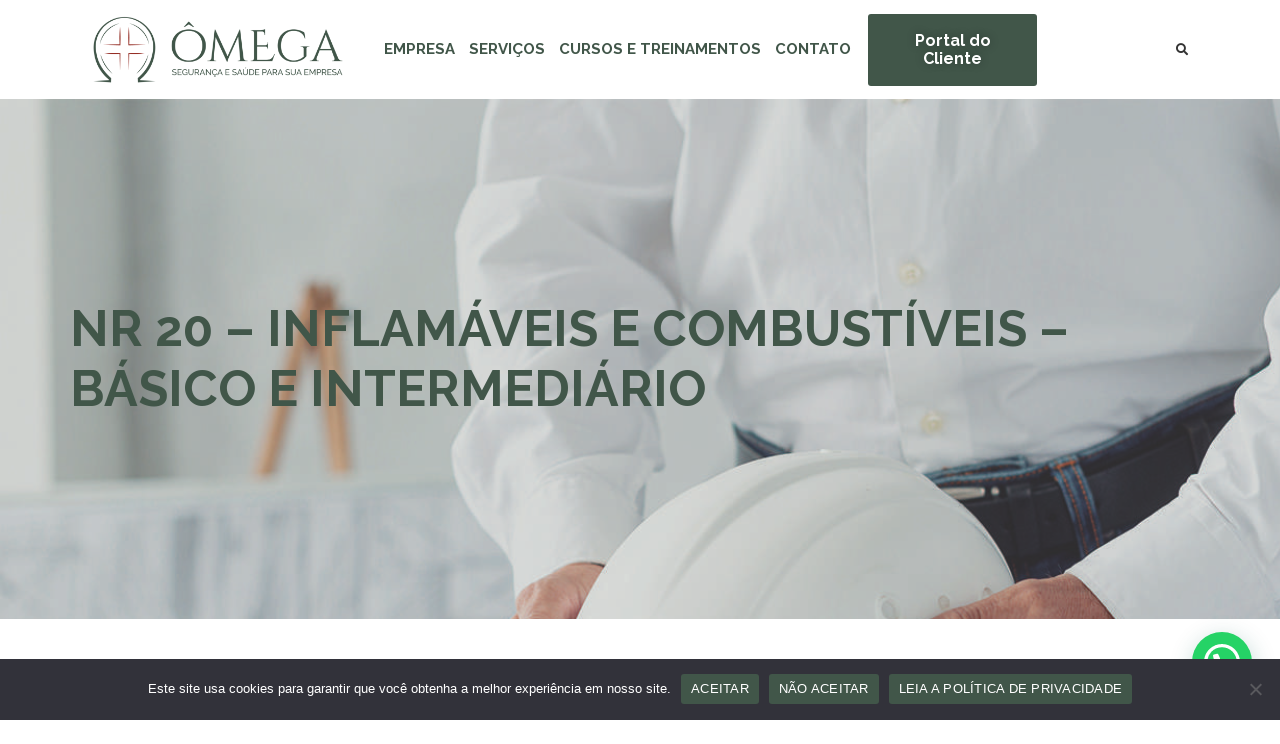

--- FILE ---
content_type: text/html; charset=UTF-8
request_url: https://omegaservmed.com.br/nr-20-inflamaveis-e-combustiveis-basico-e-intermediario/
body_size: 11765
content:
<!doctype html>
<html lang="pt-BR">
<head>
	<meta charset="UTF-8">
		<meta name="viewport" content="width=device-width, initial-scale=1">
	<link rel="profile" href="https://gmpg.org/xfn/11">
	<meta name='robots' content='index, follow, max-image-preview:large, max-snippet:-1, max-video-preview:-1' />
	<style>img:is([sizes="auto" i], [sizes^="auto," i]) { contain-intrinsic-size: 3000px 1500px }</style>
	
	<!-- This site is optimized with the Yoast SEO plugin v19.14 - https://yoast.com/wordpress/plugins/seo/ -->
	<title>NR 20 – INFLAMÁVEIS E COMBUSTÍVEIS – BÁSICO E INTERMEDIÁRIO - Omega</title>
	<link rel="canonical" href="https://omegaservmed.com.br/nr-20-inflamaveis-e-combustiveis-basico-e-intermediario/" />
	<meta property="og:locale" content="pt_BR" />
	<meta property="og:type" content="article" />
	<meta property="og:title" content="NR 20 – INFLAMÁVEIS E COMBUSTÍVEIS – BÁSICO E INTERMEDIÁRIO - Omega" />
	<meta property="og:url" content="https://omegaservmed.com.br/nr-20-inflamaveis-e-combustiveis-basico-e-intermediario/" />
	<meta property="og:site_name" content="Omega" />
	<meta property="article:publisher" content="https://omegaservmed.com.br/" />
	<meta property="article:published_time" content="2021-03-17T20:06:06+00:00" />
	<meta property="article:modified_time" content="2021-03-17T20:06:09+00:00" />
	<meta property="og:image" content="https://omegaservmed.com.br/wp-content/uploads/2021/03/NR20.png" />
	<meta property="og:image:width" content="931" />
	<meta property="og:image:height" content="984" />
	<meta property="og:image:type" content="image/png" />
	<meta name="author" content="SaudeOm" />
	<meta name="twitter:card" content="summary_large_image" />
	<meta name="twitter:label1" content="Escrito por" />
	<meta name="twitter:data1" content="SaudeOm" />
	<script type="application/ld+json" class="yoast-schema-graph">{"@context":"https://schema.org","@graph":[{"@type":"Article","@id":"https://omegaservmed.com.br/nr-20-inflamaveis-e-combustiveis-basico-e-intermediario/#article","isPartOf":{"@id":"https://omegaservmed.com.br/nr-20-inflamaveis-e-combustiveis-basico-e-intermediario/"},"author":{"name":"SaudeOm","@id":"https://omegaservmed.com.br/#/schema/person/19bc4874315ba74f9c7ed320faa16506"},"headline":"NR 20 – INFLAMÁVEIS E COMBUSTÍVEIS – BÁSICO E INTERMEDIÁRIO","datePublished":"2021-03-17T20:06:06+00:00","dateModified":"2021-03-17T20:06:09+00:00","mainEntityOfPage":{"@id":"https://omegaservmed.com.br/nr-20-inflamaveis-e-combustiveis-basico-e-intermediario/"},"wordCount":11,"commentCount":0,"publisher":{"@id":"https://omegaservmed.com.br/#organization"},"image":{"@id":"https://omegaservmed.com.br/nr-20-inflamaveis-e-combustiveis-basico-e-intermediario/#primaryimage"},"thumbnailUrl":"https://omegaservmed.com.br/wp-content/uploads/2021/03/NR20.png","articleSection":["Cursos e Treinamento"],"inLanguage":"pt-BR","potentialAction":[{"@type":"CommentAction","name":"Comment","target":["https://omegaservmed.com.br/nr-20-inflamaveis-e-combustiveis-basico-e-intermediario/#respond"]}]},{"@type":"WebPage","@id":"https://omegaservmed.com.br/nr-20-inflamaveis-e-combustiveis-basico-e-intermediario/","url":"https://omegaservmed.com.br/nr-20-inflamaveis-e-combustiveis-basico-e-intermediario/","name":"NR 20 – INFLAMÁVEIS E COMBUSTÍVEIS – BÁSICO E INTERMEDIÁRIO - Omega","isPartOf":{"@id":"https://omegaservmed.com.br/#website"},"primaryImageOfPage":{"@id":"https://omegaservmed.com.br/nr-20-inflamaveis-e-combustiveis-basico-e-intermediario/#primaryimage"},"image":{"@id":"https://omegaservmed.com.br/nr-20-inflamaveis-e-combustiveis-basico-e-intermediario/#primaryimage"},"thumbnailUrl":"https://omegaservmed.com.br/wp-content/uploads/2021/03/NR20.png","datePublished":"2021-03-17T20:06:06+00:00","dateModified":"2021-03-17T20:06:09+00:00","breadcrumb":{"@id":"https://omegaservmed.com.br/nr-20-inflamaveis-e-combustiveis-basico-e-intermediario/#breadcrumb"},"inLanguage":"pt-BR","potentialAction":[{"@type":"ReadAction","target":["https://omegaservmed.com.br/nr-20-inflamaveis-e-combustiveis-basico-e-intermediario/"]}]},{"@type":"ImageObject","inLanguage":"pt-BR","@id":"https://omegaservmed.com.br/nr-20-inflamaveis-e-combustiveis-basico-e-intermediario/#primaryimage","url":"https://omegaservmed.com.br/wp-content/uploads/2021/03/NR20.png","contentUrl":"https://omegaservmed.com.br/wp-content/uploads/2021/03/NR20.png","width":931,"height":984},{"@type":"BreadcrumbList","@id":"https://omegaservmed.com.br/nr-20-inflamaveis-e-combustiveis-basico-e-intermediario/#breadcrumb","itemListElement":[{"@type":"ListItem","position":1,"name":"Início","item":"https://omegaservmed.com.br/"},{"@type":"ListItem","position":2,"name":"NR 20 – INFLAMÁVEIS E COMBUSTÍVEIS – BÁSICO E INTERMEDIÁRIO"}]},{"@type":"WebSite","@id":"https://omegaservmed.com.br/#website","url":"https://omegaservmed.com.br/","name":"Omega","description":"Segurança e saúde para sua empresa","publisher":{"@id":"https://omegaservmed.com.br/#organization"},"potentialAction":[{"@type":"SearchAction","target":{"@type":"EntryPoint","urlTemplate":"https://omegaservmed.com.br/?s={search_term_string}"},"query-input":"required name=search_term_string"}],"inLanguage":"pt-BR"},{"@type":"Organization","@id":"https://omegaservmed.com.br/#organization","name":"Omega","url":"https://omegaservmed.com.br/","logo":{"@type":"ImageObject","inLanguage":"pt-BR","@id":"https://omegaservmed.com.br/#/schema/logo/image/","url":"https://omegaservmed.com.br/wp-content/uploads/2021/04/cropped-logo_horizontal_sem_fundo-1.png","contentUrl":"https://omegaservmed.com.br/wp-content/uploads/2021/04/cropped-logo_horizontal_sem_fundo-1.png","width":2048,"height":585,"caption":"Omega"},"image":{"@id":"https://omegaservmed.com.br/#/schema/logo/image/"},"sameAs":["https://omegaservmed.com.br/"]},{"@type":"Person","@id":"https://omegaservmed.com.br/#/schema/person/19bc4874315ba74f9c7ed320faa16506","name":"SaudeOm","image":{"@type":"ImageObject","inLanguage":"pt-BR","@id":"https://omegaservmed.com.br/#/schema/person/image/","url":"https://secure.gravatar.com/avatar/d70f8f3b8c2ceb01e780e054de7382bf?s=96&d=mm&r=g","contentUrl":"https://secure.gravatar.com/avatar/d70f8f3b8c2ceb01e780e054de7382bf?s=96&d=mm&r=g","caption":"SaudeOm"},"sameAs":["https://omegaservmed.com.br"],"url":"https://omegaservmed.com.br/author/saudeom/"}]}</script>
	<!-- / Yoast SEO plugin. -->


<link rel="alternate" type="application/rss+xml" title="Feed para Omega &raquo;" href="https://omegaservmed.com.br/feed/" />
<link rel="alternate" type="application/rss+xml" title="Feed de comentários para Omega &raquo;" href="https://omegaservmed.com.br/comments/feed/" />
<link rel="alternate" type="application/rss+xml" title="Feed de comentários para Omega &raquo; NR 20 – INFLAMÁVEIS E COMBUSTÍVEIS – BÁSICO E INTERMEDIÁRIO" href="https://omegaservmed.com.br/nr-20-inflamaveis-e-combustiveis-basico-e-intermediario/feed/" />
<!-- <link rel='stylesheet' id='sbi_styles-css' href='https://omegaservmed.com.br/wp-content/plugins/instagram-feed/css/sbi-styles.min.css?ver=6.1' media='all' /> -->
<!-- <link rel='stylesheet' id='bdt-uikit-css' href='https://omegaservmed.com.br/wp-content/plugins/bdthemes-prime-slider-lite/assets/css/bdt-uikit.css?ver=3.2' media='all' /> -->
<!-- <link rel='stylesheet' id='prime-slider-site-css' href='https://omegaservmed.com.br/wp-content/plugins/bdthemes-prime-slider-lite/assets/css/prime-slider-site.css?ver=3.4.0' media='all' /> -->
<!-- <link rel='stylesheet' id='wp-block-library-css' href='https://omegaservmed.com.br/wp-includes/css/dist/block-library/style.min.css?ver=6.7.1' media='all' /> -->
<link rel="stylesheet" type="text/css" href="//omegaservmed.com.br/wp-content/cache/wpfc-minified/6we1t6iu/9nlf1.css" media="all"/>
<style id='joinchat-button-style-inline-css'>
.wp-block-joinchat-button{border:none!important;text-align:center}.wp-block-joinchat-button figure{display:table;margin:0 auto;padding:0}.wp-block-joinchat-button figcaption{font:normal normal 400 .6em/2em var(--wp--preset--font-family--system-font,sans-serif);margin:0;padding:0}.wp-block-joinchat-button .joinchat-button__qr{background-color:#fff;border:6px solid #25d366;border-radius:30px;box-sizing:content-box;display:block;height:200px;margin:auto;overflow:hidden;padding:10px;width:200px}.wp-block-joinchat-button .joinchat-button__qr canvas,.wp-block-joinchat-button .joinchat-button__qr img{display:block;margin:auto}.wp-block-joinchat-button .joinchat-button__link{align-items:center;background-color:#25d366;border:6px solid #25d366;border-radius:30px;display:inline-flex;flex-flow:row nowrap;justify-content:center;line-height:1.25em;margin:0 auto;text-decoration:none}.wp-block-joinchat-button .joinchat-button__link:before{background:transparent var(--joinchat-ico) no-repeat center;background-size:100%;content:"";display:block;height:1.5em;margin:-.75em .75em -.75em 0;width:1.5em}.wp-block-joinchat-button figure+.joinchat-button__link{margin-top:10px}@media (orientation:landscape)and (min-height:481px),(orientation:portrait)and (min-width:481px){.wp-block-joinchat-button.joinchat-button--qr-only figure+.joinchat-button__link{display:none}}@media (max-width:480px),(orientation:landscape)and (max-height:480px){.wp-block-joinchat-button figure{display:none}}

</style>
<style id='classic-theme-styles-inline-css'>
/*! This file is auto-generated */
.wp-block-button__link{color:#fff;background-color:#32373c;border-radius:9999px;box-shadow:none;text-decoration:none;padding:calc(.667em + 2px) calc(1.333em + 2px);font-size:1.125em}.wp-block-file__button{background:#32373c;color:#fff;text-decoration:none}
</style>
<style id='global-styles-inline-css'>
:root{--wp--preset--aspect-ratio--square: 1;--wp--preset--aspect-ratio--4-3: 4/3;--wp--preset--aspect-ratio--3-4: 3/4;--wp--preset--aspect-ratio--3-2: 3/2;--wp--preset--aspect-ratio--2-3: 2/3;--wp--preset--aspect-ratio--16-9: 16/9;--wp--preset--aspect-ratio--9-16: 9/16;--wp--preset--color--black: #000000;--wp--preset--color--cyan-bluish-gray: #abb8c3;--wp--preset--color--white: #ffffff;--wp--preset--color--pale-pink: #f78da7;--wp--preset--color--vivid-red: #cf2e2e;--wp--preset--color--luminous-vivid-orange: #ff6900;--wp--preset--color--luminous-vivid-amber: #fcb900;--wp--preset--color--light-green-cyan: #7bdcb5;--wp--preset--color--vivid-green-cyan: #00d084;--wp--preset--color--pale-cyan-blue: #8ed1fc;--wp--preset--color--vivid-cyan-blue: #0693e3;--wp--preset--color--vivid-purple: #9b51e0;--wp--preset--gradient--vivid-cyan-blue-to-vivid-purple: linear-gradient(135deg,rgba(6,147,227,1) 0%,rgb(155,81,224) 100%);--wp--preset--gradient--light-green-cyan-to-vivid-green-cyan: linear-gradient(135deg,rgb(122,220,180) 0%,rgb(0,208,130) 100%);--wp--preset--gradient--luminous-vivid-amber-to-luminous-vivid-orange: linear-gradient(135deg,rgba(252,185,0,1) 0%,rgba(255,105,0,1) 100%);--wp--preset--gradient--luminous-vivid-orange-to-vivid-red: linear-gradient(135deg,rgba(255,105,0,1) 0%,rgb(207,46,46) 100%);--wp--preset--gradient--very-light-gray-to-cyan-bluish-gray: linear-gradient(135deg,rgb(238,238,238) 0%,rgb(169,184,195) 100%);--wp--preset--gradient--cool-to-warm-spectrum: linear-gradient(135deg,rgb(74,234,220) 0%,rgb(151,120,209) 20%,rgb(207,42,186) 40%,rgb(238,44,130) 60%,rgb(251,105,98) 80%,rgb(254,248,76) 100%);--wp--preset--gradient--blush-light-purple: linear-gradient(135deg,rgb(255,206,236) 0%,rgb(152,150,240) 100%);--wp--preset--gradient--blush-bordeaux: linear-gradient(135deg,rgb(254,205,165) 0%,rgb(254,45,45) 50%,rgb(107,0,62) 100%);--wp--preset--gradient--luminous-dusk: linear-gradient(135deg,rgb(255,203,112) 0%,rgb(199,81,192) 50%,rgb(65,88,208) 100%);--wp--preset--gradient--pale-ocean: linear-gradient(135deg,rgb(255,245,203) 0%,rgb(182,227,212) 50%,rgb(51,167,181) 100%);--wp--preset--gradient--electric-grass: linear-gradient(135deg,rgb(202,248,128) 0%,rgb(113,206,126) 100%);--wp--preset--gradient--midnight: linear-gradient(135deg,rgb(2,3,129) 0%,rgb(40,116,252) 100%);--wp--preset--font-size--small: 13px;--wp--preset--font-size--medium: 20px;--wp--preset--font-size--large: 36px;--wp--preset--font-size--x-large: 42px;--wp--preset--spacing--20: 0.44rem;--wp--preset--spacing--30: 0.67rem;--wp--preset--spacing--40: 1rem;--wp--preset--spacing--50: 1.5rem;--wp--preset--spacing--60: 2.25rem;--wp--preset--spacing--70: 3.38rem;--wp--preset--spacing--80: 5.06rem;--wp--preset--shadow--natural: 6px 6px 9px rgba(0, 0, 0, 0.2);--wp--preset--shadow--deep: 12px 12px 50px rgba(0, 0, 0, 0.4);--wp--preset--shadow--sharp: 6px 6px 0px rgba(0, 0, 0, 0.2);--wp--preset--shadow--outlined: 6px 6px 0px -3px rgba(255, 255, 255, 1), 6px 6px rgba(0, 0, 0, 1);--wp--preset--shadow--crisp: 6px 6px 0px rgba(0, 0, 0, 1);}:where(.is-layout-flex){gap: 0.5em;}:where(.is-layout-grid){gap: 0.5em;}body .is-layout-flex{display: flex;}.is-layout-flex{flex-wrap: wrap;align-items: center;}.is-layout-flex > :is(*, div){margin: 0;}body .is-layout-grid{display: grid;}.is-layout-grid > :is(*, div){margin: 0;}:where(.wp-block-columns.is-layout-flex){gap: 2em;}:where(.wp-block-columns.is-layout-grid){gap: 2em;}:where(.wp-block-post-template.is-layout-flex){gap: 1.25em;}:where(.wp-block-post-template.is-layout-grid){gap: 1.25em;}.has-black-color{color: var(--wp--preset--color--black) !important;}.has-cyan-bluish-gray-color{color: var(--wp--preset--color--cyan-bluish-gray) !important;}.has-white-color{color: var(--wp--preset--color--white) !important;}.has-pale-pink-color{color: var(--wp--preset--color--pale-pink) !important;}.has-vivid-red-color{color: var(--wp--preset--color--vivid-red) !important;}.has-luminous-vivid-orange-color{color: var(--wp--preset--color--luminous-vivid-orange) !important;}.has-luminous-vivid-amber-color{color: var(--wp--preset--color--luminous-vivid-amber) !important;}.has-light-green-cyan-color{color: var(--wp--preset--color--light-green-cyan) !important;}.has-vivid-green-cyan-color{color: var(--wp--preset--color--vivid-green-cyan) !important;}.has-pale-cyan-blue-color{color: var(--wp--preset--color--pale-cyan-blue) !important;}.has-vivid-cyan-blue-color{color: var(--wp--preset--color--vivid-cyan-blue) !important;}.has-vivid-purple-color{color: var(--wp--preset--color--vivid-purple) !important;}.has-black-background-color{background-color: var(--wp--preset--color--black) !important;}.has-cyan-bluish-gray-background-color{background-color: var(--wp--preset--color--cyan-bluish-gray) !important;}.has-white-background-color{background-color: var(--wp--preset--color--white) !important;}.has-pale-pink-background-color{background-color: var(--wp--preset--color--pale-pink) !important;}.has-vivid-red-background-color{background-color: var(--wp--preset--color--vivid-red) !important;}.has-luminous-vivid-orange-background-color{background-color: var(--wp--preset--color--luminous-vivid-orange) !important;}.has-luminous-vivid-amber-background-color{background-color: var(--wp--preset--color--luminous-vivid-amber) !important;}.has-light-green-cyan-background-color{background-color: var(--wp--preset--color--light-green-cyan) !important;}.has-vivid-green-cyan-background-color{background-color: var(--wp--preset--color--vivid-green-cyan) !important;}.has-pale-cyan-blue-background-color{background-color: var(--wp--preset--color--pale-cyan-blue) !important;}.has-vivid-cyan-blue-background-color{background-color: var(--wp--preset--color--vivid-cyan-blue) !important;}.has-vivid-purple-background-color{background-color: var(--wp--preset--color--vivid-purple) !important;}.has-black-border-color{border-color: var(--wp--preset--color--black) !important;}.has-cyan-bluish-gray-border-color{border-color: var(--wp--preset--color--cyan-bluish-gray) !important;}.has-white-border-color{border-color: var(--wp--preset--color--white) !important;}.has-pale-pink-border-color{border-color: var(--wp--preset--color--pale-pink) !important;}.has-vivid-red-border-color{border-color: var(--wp--preset--color--vivid-red) !important;}.has-luminous-vivid-orange-border-color{border-color: var(--wp--preset--color--luminous-vivid-orange) !important;}.has-luminous-vivid-amber-border-color{border-color: var(--wp--preset--color--luminous-vivid-amber) !important;}.has-light-green-cyan-border-color{border-color: var(--wp--preset--color--light-green-cyan) !important;}.has-vivid-green-cyan-border-color{border-color: var(--wp--preset--color--vivid-green-cyan) !important;}.has-pale-cyan-blue-border-color{border-color: var(--wp--preset--color--pale-cyan-blue) !important;}.has-vivid-cyan-blue-border-color{border-color: var(--wp--preset--color--vivid-cyan-blue) !important;}.has-vivid-purple-border-color{border-color: var(--wp--preset--color--vivid-purple) !important;}.has-vivid-cyan-blue-to-vivid-purple-gradient-background{background: var(--wp--preset--gradient--vivid-cyan-blue-to-vivid-purple) !important;}.has-light-green-cyan-to-vivid-green-cyan-gradient-background{background: var(--wp--preset--gradient--light-green-cyan-to-vivid-green-cyan) !important;}.has-luminous-vivid-amber-to-luminous-vivid-orange-gradient-background{background: var(--wp--preset--gradient--luminous-vivid-amber-to-luminous-vivid-orange) !important;}.has-luminous-vivid-orange-to-vivid-red-gradient-background{background: var(--wp--preset--gradient--luminous-vivid-orange-to-vivid-red) !important;}.has-very-light-gray-to-cyan-bluish-gray-gradient-background{background: var(--wp--preset--gradient--very-light-gray-to-cyan-bluish-gray) !important;}.has-cool-to-warm-spectrum-gradient-background{background: var(--wp--preset--gradient--cool-to-warm-spectrum) !important;}.has-blush-light-purple-gradient-background{background: var(--wp--preset--gradient--blush-light-purple) !important;}.has-blush-bordeaux-gradient-background{background: var(--wp--preset--gradient--blush-bordeaux) !important;}.has-luminous-dusk-gradient-background{background: var(--wp--preset--gradient--luminous-dusk) !important;}.has-pale-ocean-gradient-background{background: var(--wp--preset--gradient--pale-ocean) !important;}.has-electric-grass-gradient-background{background: var(--wp--preset--gradient--electric-grass) !important;}.has-midnight-gradient-background{background: var(--wp--preset--gradient--midnight) !important;}.has-small-font-size{font-size: var(--wp--preset--font-size--small) !important;}.has-medium-font-size{font-size: var(--wp--preset--font-size--medium) !important;}.has-large-font-size{font-size: var(--wp--preset--font-size--large) !important;}.has-x-large-font-size{font-size: var(--wp--preset--font-size--x-large) !important;}
:where(.wp-block-post-template.is-layout-flex){gap: 1.25em;}:where(.wp-block-post-template.is-layout-grid){gap: 1.25em;}
:where(.wp-block-columns.is-layout-flex){gap: 2em;}:where(.wp-block-columns.is-layout-grid){gap: 2em;}
:root :where(.wp-block-pullquote){font-size: 1.5em;line-height: 1.6;}
</style>
<!-- <link rel='stylesheet' id='hfe-style-css' href='https://omegaservmed.com.br/wp-content/plugins/header-footer-elementor/assets/css/header-footer-elementor.css?ver=1.6.13' media='all' /> -->
<!-- <link rel='stylesheet' id='elementor-icons-css' href='https://omegaservmed.com.br/wp-content/plugins/elementor/assets/lib/eicons/css/elementor-icons.min.css?ver=5.17.0' media='all' /> -->
<!-- <link rel='stylesheet' id='elementor-frontend-legacy-css' href='https://omegaservmed.com.br/wp-content/plugins/elementor/assets/css/frontend-legacy.min.css?ver=3.10.1' media='all' /> -->
<!-- <link rel='stylesheet' id='elementor-frontend-css' href='https://omegaservmed.com.br/wp-content/plugins/elementor/assets/css/frontend.min.css?ver=3.10.1' media='all' /> -->
<link rel="stylesheet" type="text/css" href="//omegaservmed.com.br/wp-content/cache/wpfc-minified/k0eb4kqr/9nlf1.css" media="all"/>
<link rel='stylesheet' id='elementor-post-7-css' href='https://omegaservmed.com.br/wp-content/uploads/elementor/css/post-7.css?ver=1682516756' media='all' />
<!-- <link rel='stylesheet' id='elementor-pro-css' href='https://omegaservmed.com.br/wp-content/plugins/elementor-pro/assets/css/frontend.min.css?ver=3.10.1' media='all' /> -->
<!-- <link rel='stylesheet' id='elementor-global-css' href='https://omegaservmed.com.br/wp-content/uploads/elementor/css/global.css?ver=1682517362' media='all' /> -->
<!-- <link rel='stylesheet' id='hello-elementor-css' href='https://omegaservmed.com.br/wp-content/themes/hello-elementor/style.min.css?ver=2.6.1' media='all' /> -->
<!-- <link rel='stylesheet' id='hello-elementor-theme-style-css' href='https://omegaservmed.com.br/wp-content/themes/hello-elementor/theme.min.css?ver=2.6.1' media='all' /> -->
<link rel="stylesheet" type="text/css" href="//omegaservmed.com.br/wp-content/cache/wpfc-minified/es65d9ny/9qnll.css" media="all"/>
<link rel='stylesheet' id='elementor-post-6-css' href='https://omegaservmed.com.br/wp-content/uploads/elementor/css/post-6.css?ver=1737656687' media='all' />
<!-- <link rel='stylesheet' id='hfe-widgets-style-css' href='https://omegaservmed.com.br/wp-content/plugins/header-footer-elementor/inc/widgets-css/frontend.css?ver=1.6.13' media='all' /> -->
<link rel="stylesheet" type="text/css" href="//omegaservmed.com.br/wp-content/cache/wpfc-minified/8a6ud14d/9nlf1.css" media="all"/>
<link rel='stylesheet' id='elementor-post-50-css' href='https://omegaservmed.com.br/wp-content/uploads/elementor/css/post-50.css?ver=1682516757' media='all' />
<link rel='stylesheet' id='elementor-post-1551-css' href='https://omegaservmed.com.br/wp-content/uploads/elementor/css/post-1551.css?ver=1682526677' media='all' />
<!-- <link rel='stylesheet' id='joinchat-css' href='https://omegaservmed.com.br/wp-content/plugins/creame-whatsapp-me/public/css/joinchat-btn.min.css?ver=4.5.15' media='all' /> -->
<!-- <link rel='stylesheet' id='cookie-notice-front-css' href='https://omegaservmed.com.br/wp-content/plugins/cookie-notice/css/front.min.css?ver=6.7.1' media='all' /> -->
<!-- <link rel='stylesheet' id='ecs-styles-css' href='https://omegaservmed.com.br/wp-content/plugins/ele-custom-skin/assets/css/ecs-style.css?ver=3.1.7' media='all' /> -->
<link rel="stylesheet" type="text/css" href="//omegaservmed.com.br/wp-content/cache/wpfc-minified/m8i8odhm/9nlf1.css" media="all"/>
<link rel='stylesheet' id='google-fonts-1-css' href='https://fonts.googleapis.com/css?family=Raleway%3A100%2C100italic%2C200%2C200italic%2C300%2C300italic%2C400%2C400italic%2C500%2C500italic%2C600%2C600italic%2C700%2C700italic%2C800%2C800italic%2C900%2C900italic%7COswald%3A100%2C100italic%2C200%2C200italic%2C300%2C300italic%2C400%2C400italic%2C500%2C500italic%2C600%2C600italic%2C700%2C700italic%2C800%2C800italic%2C900%2C900italic&#038;display=auto&#038;ver=6.7.1' media='all' />
<!-- <link rel='stylesheet' id='elementor-icons-shared-0-css' href='https://omegaservmed.com.br/wp-content/plugins/elementor/assets/lib/font-awesome/css/fontawesome.min.css?ver=5.15.3' media='all' /> -->
<!-- <link rel='stylesheet' id='elementor-icons-fa-solid-css' href='https://omegaservmed.com.br/wp-content/plugins/elementor/assets/lib/font-awesome/css/solid.min.css?ver=5.15.3' media='all' /> -->
<!-- <link rel='stylesheet' id='elementor-icons-fa-brands-css' href='https://omegaservmed.com.br/wp-content/plugins/elementor/assets/lib/font-awesome/css/brands.min.css?ver=5.15.3' media='all' /> -->
<link rel="preconnect" href="https://fonts.gstatic.com/" crossorigin><script src='//omegaservmed.com.br/wp-content/cache/wpfc-minified/8hzfjc9q/9nlf1.js' type="text/javascript"></script>
<!-- <script src="https://omegaservmed.com.br/wp-includes/js/jquery/jquery.min.js?ver=3.7.1" id="jquery-core-js"></script> -->
<!-- <script src="https://omegaservmed.com.br/wp-includes/js/jquery/jquery-migrate.min.js?ver=3.4.1" id="jquery-migrate-js"></script> -->
<script id="ecs_ajax_load-js-extra">
var ecs_ajax_params = {"ajaxurl":"https:\/\/omegaservmed.com.br\/wp-admin\/admin-ajax.php","posts":"{\"page\":0,\"name\":\"nr-20-inflamaveis-e-combustiveis-basico-e-intermediario\",\"error\":\"\",\"m\":\"\",\"p\":0,\"post_parent\":\"\",\"subpost\":\"\",\"subpost_id\":\"\",\"attachment\":\"\",\"attachment_id\":0,\"pagename\":\"\",\"page_id\":0,\"second\":\"\",\"minute\":\"\",\"hour\":\"\",\"day\":0,\"monthnum\":0,\"year\":0,\"w\":0,\"category_name\":\"\",\"tag\":\"\",\"cat\":\"\",\"tag_id\":\"\",\"author\":\"\",\"author_name\":\"\",\"feed\":\"\",\"tb\":\"\",\"paged\":0,\"meta_key\":\"\",\"meta_value\":\"\",\"preview\":\"\",\"s\":\"\",\"sentence\":\"\",\"title\":\"\",\"fields\":\"\",\"menu_order\":\"\",\"embed\":\"\",\"category__in\":[],\"category__not_in\":[],\"category__and\":[],\"post__in\":[],\"post__not_in\":[],\"post_name__in\":[],\"tag__in\":[],\"tag__not_in\":[],\"tag__and\":[],\"tag_slug__in\":[],\"tag_slug__and\":[],\"post_parent__in\":[],\"post_parent__not_in\":[],\"author__in\":[],\"author__not_in\":[],\"search_columns\":[],\"post_type\":[\"post\",\"page\",\"e-landing-page\"],\"ignore_sticky_posts\":false,\"suppress_filters\":false,\"cache_results\":true,\"update_post_term_cache\":true,\"update_menu_item_cache\":false,\"lazy_load_term_meta\":true,\"update_post_meta_cache\":true,\"posts_per_page\":10,\"nopaging\":false,\"comments_per_page\":\"50\",\"no_found_rows\":false,\"order\":\"DESC\"}"};
</script>
<script src='//omegaservmed.com.br/wp-content/cache/wpfc-minified/md2ry849/9nlf1.js' type="text/javascript"></script>
<!-- <script src="https://omegaservmed.com.br/wp-content/plugins/ele-custom-skin/assets/js/ecs_ajax_pagination.js?ver=3.1.7" id="ecs_ajax_load-js"></script> -->
<!-- <script src="https://omegaservmed.com.br/wp-content/plugins/ele-custom-skin/assets/js/ecs.js?ver=3.1.7" id="ecs-script-js"></script> -->
<link rel="https://api.w.org/" href="https://omegaservmed.com.br/wp-json/" /><link rel="alternate" title="JSON" type="application/json" href="https://omegaservmed.com.br/wp-json/wp/v2/posts/1488" /><link rel="EditURI" type="application/rsd+xml" title="RSD" href="https://omegaservmed.com.br/xmlrpc.php?rsd" />
<meta name="generator" content="WordPress 6.7.1" />
<link rel='shortlink' href='https://omegaservmed.com.br/?p=1488' />
<link rel="alternate" title="oEmbed (JSON)" type="application/json+oembed" href="https://omegaservmed.com.br/wp-json/oembed/1.0/embed?url=https%3A%2F%2Fomegaservmed.com.br%2Fnr-20-inflamaveis-e-combustiveis-basico-e-intermediario%2F" />
<link rel="alternate" title="oEmbed (XML)" type="text/xml+oembed" href="https://omegaservmed.com.br/wp-json/oembed/1.0/embed?url=https%3A%2F%2Fomegaservmed.com.br%2Fnr-20-inflamaveis-e-combustiveis-basico-e-intermediario%2F&#038;format=xml" />
<link rel="icon" href="https://omegaservmed.com.br/wp-content/uploads/2021/05/cropped-cropped-logo_horizontal_sem_fundo-1-1024x293-1-32x32.png" sizes="32x32" />
<link rel="icon" href="https://omegaservmed.com.br/wp-content/uploads/2021/05/cropped-cropped-logo_horizontal_sem_fundo-1-1024x293-1-192x192.png" sizes="192x192" />
<link rel="apple-touch-icon" href="https://omegaservmed.com.br/wp-content/uploads/2021/05/cropped-cropped-logo_horizontal_sem_fundo-1-1024x293-1-180x180.png" />
<meta name="msapplication-TileImage" content="https://omegaservmed.com.br/wp-content/uploads/2021/05/cropped-cropped-logo_horizontal_sem_fundo-1-1024x293-1-270x270.png" />
</head>
<body class="post-template-default single single-post postid-1488 single-format-standard wp-custom-logo ehf-template-hello-elementor ehf-stylesheet-hello-elementor cookies-not-set elementor-default elementor-kit-7 elementor-page-1551">


<a class="skip-link screen-reader-text" href="#content">
	Skip to content</a>

		<div data-elementor-type="header" data-elementor-id="6" class="elementor elementor-6 elementor-location-header">
					<div class="elementor-section-wrap">
								<section class="elementor-section elementor-top-section elementor-element elementor-element-6736250 elementor-hidden-tablet elementor-hidden-phone elementor-section-boxed elementor-section-height-default elementor-section-height-default" data-id="6736250" data-element_type="section" data-settings="{&quot;background_background&quot;:&quot;classic&quot;,&quot;sticky&quot;:&quot;top&quot;,&quot;sticky_on&quot;:[&quot;desktop&quot;,&quot;tablet&quot;,&quot;mobile&quot;],&quot;sticky_offset&quot;:0,&quot;sticky_effects_offset&quot;:0}">
							<div class="elementor-background-overlay"></div>
							<div class="elementor-container elementor-column-gap-default">
							<div class="elementor-row">
					<div class="elementor-column elementor-col-25 elementor-top-column elementor-element elementor-element-c450fb0" data-id="c450fb0" data-element_type="column" data-settings="{&quot;background_background&quot;:&quot;classic&quot;}">
			<div class="elementor-column-wrap elementor-element-populated">
							<div class="elementor-widget-wrap">
						<div class="elementor-element elementor-element-c9eee8d elementor-widget elementor-widget-theme-site-logo elementor-widget-image" data-id="c9eee8d" data-element_type="widget" data-widget_type="theme-site-logo.default">
				<div class="elementor-widget-container">
								<div class="elementor-image">
													<a href="https://omegaservmed.com.br">
							<img width="800" height="229" src="https://omegaservmed.com.br/wp-content/uploads/2021/04/cropped-logo_horizontal_sem_fundo-1-1024x293.png" class="attachment-large size-large wp-image-1737" alt="" srcset="https://omegaservmed.com.br/wp-content/uploads/2021/04/cropped-logo_horizontal_sem_fundo-1-1024x293.png 1024w, https://omegaservmed.com.br/wp-content/uploads/2021/04/cropped-logo_horizontal_sem_fundo-1-300x86.png 300w, https://omegaservmed.com.br/wp-content/uploads/2021/04/cropped-logo_horizontal_sem_fundo-1-768x219.png 768w, https://omegaservmed.com.br/wp-content/uploads/2021/04/cropped-logo_horizontal_sem_fundo-1-1536x439.png 1536w, https://omegaservmed.com.br/wp-content/uploads/2021/04/cropped-logo_horizontal_sem_fundo-1.png 2048w" sizes="(max-width: 800px) 100vw, 800px" />								</a>
														</div>
						</div>
				</div>
						</div>
					</div>
		</div>
				<div class="elementor-column elementor-col-25 elementor-top-column elementor-element elementor-element-41b09c9" data-id="41b09c9" data-element_type="column" data-settings="{&quot;background_background&quot;:&quot;classic&quot;}">
			<div class="elementor-column-wrap elementor-element-populated">
							<div class="elementor-widget-wrap">
						<div class="elementor-element elementor-element-4d3dd18 hfe-nav-menu__align-center elementor-hidden-tablet elementor-hidden-phone hfe-submenu-icon-arrow hfe-submenu-animation-none hfe-link-redirect-child hfe-nav-menu__breakpoint-tablet elementor-widget elementor-widget-navigation-menu" data-id="4d3dd18" data-element_type="widget" data-settings="{&quot;padding_horizontal_menu_item&quot;:{&quot;unit&quot;:&quot;px&quot;,&quot;size&quot;:7,&quot;sizes&quot;:[]},&quot;padding_vertical_menu_item&quot;:{&quot;unit&quot;:&quot;px&quot;,&quot;size&quot;:&quot;&quot;,&quot;sizes&quot;:[]},&quot;padding_horizontal_menu_item_tablet&quot;:{&quot;unit&quot;:&quot;px&quot;,&quot;size&quot;:&quot;&quot;,&quot;sizes&quot;:[]},&quot;padding_horizontal_menu_item_mobile&quot;:{&quot;unit&quot;:&quot;px&quot;,&quot;size&quot;:&quot;&quot;,&quot;sizes&quot;:[]},&quot;padding_vertical_menu_item_tablet&quot;:{&quot;unit&quot;:&quot;px&quot;,&quot;size&quot;:&quot;&quot;,&quot;sizes&quot;:[]},&quot;padding_vertical_menu_item_mobile&quot;:{&quot;unit&quot;:&quot;px&quot;,&quot;size&quot;:&quot;&quot;,&quot;sizes&quot;:[]},&quot;menu_space_between&quot;:{&quot;unit&quot;:&quot;px&quot;,&quot;size&quot;:&quot;&quot;,&quot;sizes&quot;:[]},&quot;menu_space_between_tablet&quot;:{&quot;unit&quot;:&quot;px&quot;,&quot;size&quot;:&quot;&quot;,&quot;sizes&quot;:[]},&quot;menu_space_between_mobile&quot;:{&quot;unit&quot;:&quot;px&quot;,&quot;size&quot;:&quot;&quot;,&quot;sizes&quot;:[]},&quot;menu_row_space&quot;:{&quot;unit&quot;:&quot;px&quot;,&quot;size&quot;:&quot;&quot;,&quot;sizes&quot;:[]},&quot;menu_row_space_tablet&quot;:{&quot;unit&quot;:&quot;px&quot;,&quot;size&quot;:&quot;&quot;,&quot;sizes&quot;:[]},&quot;menu_row_space_mobile&quot;:{&quot;unit&quot;:&quot;px&quot;,&quot;size&quot;:&quot;&quot;,&quot;sizes&quot;:[]},&quot;dropdown_border_radius&quot;:{&quot;unit&quot;:&quot;px&quot;,&quot;top&quot;:&quot;&quot;,&quot;right&quot;:&quot;&quot;,&quot;bottom&quot;:&quot;&quot;,&quot;left&quot;:&quot;&quot;,&quot;isLinked&quot;:true},&quot;dropdown_border_radius_tablet&quot;:{&quot;unit&quot;:&quot;px&quot;,&quot;top&quot;:&quot;&quot;,&quot;right&quot;:&quot;&quot;,&quot;bottom&quot;:&quot;&quot;,&quot;left&quot;:&quot;&quot;,&quot;isLinked&quot;:true},&quot;dropdown_border_radius_mobile&quot;:{&quot;unit&quot;:&quot;px&quot;,&quot;top&quot;:&quot;&quot;,&quot;right&quot;:&quot;&quot;,&quot;bottom&quot;:&quot;&quot;,&quot;left&quot;:&quot;&quot;,&quot;isLinked&quot;:true},&quot;width_dropdown_item&quot;:{&quot;unit&quot;:&quot;px&quot;,&quot;size&quot;:&quot;220&quot;,&quot;sizes&quot;:[]},&quot;width_dropdown_item_tablet&quot;:{&quot;unit&quot;:&quot;px&quot;,&quot;size&quot;:&quot;&quot;,&quot;sizes&quot;:[]},&quot;width_dropdown_item_mobile&quot;:{&quot;unit&quot;:&quot;px&quot;,&quot;size&quot;:&quot;&quot;,&quot;sizes&quot;:[]},&quot;padding_horizontal_dropdown_item&quot;:{&quot;unit&quot;:&quot;px&quot;,&quot;size&quot;:&quot;&quot;,&quot;sizes&quot;:[]},&quot;padding_horizontal_dropdown_item_tablet&quot;:{&quot;unit&quot;:&quot;px&quot;,&quot;size&quot;:&quot;&quot;,&quot;sizes&quot;:[]},&quot;padding_horizontal_dropdown_item_mobile&quot;:{&quot;unit&quot;:&quot;px&quot;,&quot;size&quot;:&quot;&quot;,&quot;sizes&quot;:[]},&quot;padding_vertical_dropdown_item&quot;:{&quot;unit&quot;:&quot;px&quot;,&quot;size&quot;:15,&quot;sizes&quot;:[]},&quot;padding_vertical_dropdown_item_tablet&quot;:{&quot;unit&quot;:&quot;px&quot;,&quot;size&quot;:&quot;&quot;,&quot;sizes&quot;:[]},&quot;padding_vertical_dropdown_item_mobile&quot;:{&quot;unit&quot;:&quot;px&quot;,&quot;size&quot;:&quot;&quot;,&quot;sizes&quot;:[]},&quot;distance_from_menu&quot;:{&quot;unit&quot;:&quot;px&quot;,&quot;size&quot;:&quot;&quot;,&quot;sizes&quot;:[]},&quot;distance_from_menu_tablet&quot;:{&quot;unit&quot;:&quot;px&quot;,&quot;size&quot;:&quot;&quot;,&quot;sizes&quot;:[]},&quot;distance_from_menu_mobile&quot;:{&quot;unit&quot;:&quot;px&quot;,&quot;size&quot;:&quot;&quot;,&quot;sizes&quot;:[]},&quot;toggle_size&quot;:{&quot;unit&quot;:&quot;px&quot;,&quot;size&quot;:&quot;&quot;,&quot;sizes&quot;:[]},&quot;toggle_size_tablet&quot;:{&quot;unit&quot;:&quot;px&quot;,&quot;size&quot;:&quot;&quot;,&quot;sizes&quot;:[]},&quot;toggle_size_mobile&quot;:{&quot;unit&quot;:&quot;px&quot;,&quot;size&quot;:&quot;&quot;,&quot;sizes&quot;:[]},&quot;toggle_border_width&quot;:{&quot;unit&quot;:&quot;px&quot;,&quot;size&quot;:&quot;&quot;,&quot;sizes&quot;:[]},&quot;toggle_border_width_tablet&quot;:{&quot;unit&quot;:&quot;px&quot;,&quot;size&quot;:&quot;&quot;,&quot;sizes&quot;:[]},&quot;toggle_border_width_mobile&quot;:{&quot;unit&quot;:&quot;px&quot;,&quot;size&quot;:&quot;&quot;,&quot;sizes&quot;:[]},&quot;toggle_border_radius&quot;:{&quot;unit&quot;:&quot;px&quot;,&quot;size&quot;:&quot;&quot;,&quot;sizes&quot;:[]},&quot;toggle_border_radius_tablet&quot;:{&quot;unit&quot;:&quot;px&quot;,&quot;size&quot;:&quot;&quot;,&quot;sizes&quot;:[]},&quot;toggle_border_radius_mobile&quot;:{&quot;unit&quot;:&quot;px&quot;,&quot;size&quot;:&quot;&quot;,&quot;sizes&quot;:[]}}" data-widget_type="navigation-menu.default">
				<div class="elementor-widget-container">
						<div class="hfe-nav-menu hfe-layout-horizontal hfe-nav-menu-layout horizontal hfe-pointer__none" data-layout="horizontal">
				<div class="hfe-nav-menu__toggle elementor-clickable">
					<div class="hfe-nav-menu-icon">
						<i aria-hidden="true" tabindex="0" class="fas fa-bars"></i>					</div>
				</div>
				<nav class="hfe-nav-menu__layout-horizontal hfe-nav-menu__submenu-arrow" data-toggle-icon="&lt;i aria-hidden=&quot;true&quot; tabindex=&quot;0&quot; class=&quot;fas fa-bars&quot;&gt;&lt;/i&gt;" data-close-icon="&lt;i aria-hidden=&quot;true&quot; tabindex=&quot;0&quot; class=&quot;fas fa-window-close&quot;&gt;&lt;/i&gt;" data-full-width="yes"><ul id="menu-1-4d3dd18" class="hfe-nav-menu"><li id="menu-item-22" class="menu-item menu-item-type-post_type menu-item-object-page parent hfe-creative-menu"><a href="https://omegaservmed.com.br/empresa/" class = "hfe-menu-item">EMPRESA</a></li>
<li id="menu-item-1467" class="menu-item menu-item-type-post_type menu-item-object-page parent hfe-creative-menu"><a href="https://omegaservmed.com.br/servicos/" class = "hfe-menu-item">SERVIÇOS</a></li>
<li id="menu-item-1505" class="menu-item menu-item-type-post_type menu-item-object-page parent hfe-creative-menu"><a href="https://omegaservmed.com.br/cursos-e-treinamentos/" class = "hfe-menu-item">CURSOS E TREINAMENTOS</a></li>
<li id="menu-item-754" class="menu-item menu-item-type-custom menu-item-object-custom menu-item-home parent hfe-creative-menu"><a href="https://omegaservmed.com.br/#contato" class = "hfe-menu-item">CONTATO</a></li>
</ul></nav>              
			</div>
					</div>
				</div>
						</div>
					</div>
		</div>
				<div class="elementor-column elementor-col-25 elementor-top-column elementor-element elementor-element-7dc708e" data-id="7dc708e" data-element_type="column" data-settings="{&quot;background_background&quot;:&quot;classic&quot;}">
			<div class="elementor-column-wrap elementor-element-populated">
							<div class="elementor-widget-wrap">
						<div class="elementor-element elementor-element-5d3f80d elementor-hidden-tablet elementor-hidden-phone elementor-widget elementor-widget-button" data-id="5d3f80d" data-element_type="widget" data-widget_type="button.default">
				<div class="elementor-widget-container">
					<div class="elementor-button-wrapper">
			<a href="https://cliente.sstmax.com.br/login" target="_blank" class="elementor-button-link elementor-button elementor-size-sm" role="button">
						<span class="elementor-button-content-wrapper">
						<span class="elementor-button-text">Portal do Cliente</span>
		</span>
					</a>
		</div>
				</div>
				</div>
						</div>
					</div>
		</div>
				<div class="elementor-column elementor-col-25 elementor-top-column elementor-element elementor-element-7dc17eb" data-id="7dc17eb" data-element_type="column" data-settings="{&quot;background_background&quot;:&quot;classic&quot;}">
			<div class="elementor-column-wrap elementor-element-populated">
							<div class="elementor-widget-wrap">
						<div class="elementor-element elementor-element-68b7a69 hfe-search-layout-icon elementor-widget elementor-widget-hfe-search-button" data-id="68b7a69" data-element_type="widget" data-settings="{&quot;input_icon_size&quot;:{&quot;unit&quot;:&quot;px&quot;,&quot;size&quot;:135,&quot;sizes&quot;:[]},&quot;toggle_icon_size&quot;:{&quot;unit&quot;:&quot;px&quot;,&quot;size&quot;:12,&quot;sizes&quot;:[]},&quot;input_icon_size_tablet&quot;:{&quot;unit&quot;:&quot;px&quot;,&quot;size&quot;:&quot;&quot;,&quot;sizes&quot;:[]},&quot;input_icon_size_mobile&quot;:{&quot;unit&quot;:&quot;px&quot;,&quot;size&quot;:&quot;&quot;,&quot;sizes&quot;:[]},&quot;toggle_icon_size_tablet&quot;:{&quot;unit&quot;:&quot;px&quot;,&quot;size&quot;:&quot;&quot;,&quot;sizes&quot;:[]},&quot;toggle_icon_size_mobile&quot;:{&quot;unit&quot;:&quot;px&quot;,&quot;size&quot;:&quot;&quot;,&quot;sizes&quot;:[]}}" data-widget_type="hfe-search-button.default">
				<div class="elementor-widget-container">
					<form class="hfe-search-button-wrapper" role="search" action="https://omegaservmed.com.br" method="get">
						<div class = "hfe-search-icon-toggle">
				<input placeholder="" class="hfe-search-form__input" type="search" name="s" title="Search" value="">
				<i class="fas fa-search" aria-hidden="true"></i>
			</div>
					</form>
				</div>
				</div>
						</div>
					</div>
		</div>
								</div>
					</div>
		</section>
				<section class="elementor-section elementor-top-section elementor-element elementor-element-c243e93 elementor-hidden-desktop elementor-section-boxed elementor-section-height-default elementor-section-height-default" data-id="c243e93" data-element_type="section" data-settings="{&quot;background_background&quot;:&quot;classic&quot;,&quot;sticky&quot;:&quot;top&quot;,&quot;sticky_on&quot;:[&quot;desktop&quot;,&quot;tablet&quot;,&quot;mobile&quot;],&quot;sticky_offset&quot;:0,&quot;sticky_effects_offset&quot;:0}">
							<div class="elementor-background-overlay"></div>
							<div class="elementor-container elementor-column-gap-default">
							<div class="elementor-row">
					<div class="elementor-column elementor-col-33 elementor-top-column elementor-element elementor-element-9c95428" data-id="9c95428" data-element_type="column" data-settings="{&quot;background_background&quot;:&quot;classic&quot;}">
			<div class="elementor-column-wrap elementor-element-populated">
							<div class="elementor-widget-wrap">
						<div class="elementor-element elementor-element-dd41176 elementor-widget elementor-widget-theme-site-logo elementor-widget-image" data-id="dd41176" data-element_type="widget" data-widget_type="theme-site-logo.default">
				<div class="elementor-widget-container">
								<div class="elementor-image">
													<a href="https://omegaservmed.com.br">
							<img width="300" height="86" src="https://omegaservmed.com.br/wp-content/uploads/2021/04/cropped-logo_horizontal_sem_fundo-1-300x86.png" class="attachment-medium size-medium wp-image-1737" alt="" srcset="https://omegaservmed.com.br/wp-content/uploads/2021/04/cropped-logo_horizontal_sem_fundo-1-300x86.png 300w, https://omegaservmed.com.br/wp-content/uploads/2021/04/cropped-logo_horizontal_sem_fundo-1-1024x293.png 1024w, https://omegaservmed.com.br/wp-content/uploads/2021/04/cropped-logo_horizontal_sem_fundo-1-768x219.png 768w, https://omegaservmed.com.br/wp-content/uploads/2021/04/cropped-logo_horizontal_sem_fundo-1-1536x439.png 1536w, https://omegaservmed.com.br/wp-content/uploads/2021/04/cropped-logo_horizontal_sem_fundo-1.png 2048w" sizes="(max-width: 300px) 100vw, 300px" />								</a>
														</div>
						</div>
				</div>
						</div>
					</div>
		</div>
				<div class="elementor-column elementor-col-33 elementor-top-column elementor-element elementor-element-2234898" data-id="2234898" data-element_type="column" data-settings="{&quot;background_background&quot;:&quot;classic&quot;}">
			<div class="elementor-column-wrap elementor-element-populated">
							<div class="elementor-widget-wrap">
						<div class="elementor-element elementor-element-545b9e3 hfe-nav-menu__align-center elementor-hidden-desktop hfe-submenu-icon-arrow hfe-submenu-animation-none hfe-link-redirect-child hfe-nav-menu__breakpoint-tablet elementor-widget elementor-widget-navigation-menu" data-id="545b9e3" data-element_type="widget" data-settings="{&quot;padding_horizontal_menu_item&quot;:{&quot;unit&quot;:&quot;px&quot;,&quot;size&quot;:7,&quot;sizes&quot;:[]},&quot;padding_vertical_menu_item&quot;:{&quot;unit&quot;:&quot;px&quot;,&quot;size&quot;:&quot;&quot;,&quot;sizes&quot;:[]},&quot;toggle_size_mobile&quot;:{&quot;unit&quot;:&quot;px&quot;,&quot;size&quot;:30,&quot;sizes&quot;:[]},&quot;toggle_border_width_mobile&quot;:{&quot;unit&quot;:&quot;px&quot;,&quot;size&quot;:0,&quot;sizes&quot;:[]},&quot;toggle_border_radius_mobile&quot;:{&quot;unit&quot;:&quot;px&quot;,&quot;size&quot;:0,&quot;sizes&quot;:[]},&quot;padding_horizontal_menu_item_tablet&quot;:{&quot;unit&quot;:&quot;px&quot;,&quot;size&quot;:&quot;&quot;,&quot;sizes&quot;:[]},&quot;padding_horizontal_menu_item_mobile&quot;:{&quot;unit&quot;:&quot;px&quot;,&quot;size&quot;:&quot;&quot;,&quot;sizes&quot;:[]},&quot;padding_vertical_menu_item_tablet&quot;:{&quot;unit&quot;:&quot;px&quot;,&quot;size&quot;:&quot;&quot;,&quot;sizes&quot;:[]},&quot;padding_vertical_menu_item_mobile&quot;:{&quot;unit&quot;:&quot;px&quot;,&quot;size&quot;:&quot;&quot;,&quot;sizes&quot;:[]},&quot;menu_space_between&quot;:{&quot;unit&quot;:&quot;px&quot;,&quot;size&quot;:&quot;&quot;,&quot;sizes&quot;:[]},&quot;menu_space_between_tablet&quot;:{&quot;unit&quot;:&quot;px&quot;,&quot;size&quot;:&quot;&quot;,&quot;sizes&quot;:[]},&quot;menu_space_between_mobile&quot;:{&quot;unit&quot;:&quot;px&quot;,&quot;size&quot;:&quot;&quot;,&quot;sizes&quot;:[]},&quot;menu_row_space&quot;:{&quot;unit&quot;:&quot;px&quot;,&quot;size&quot;:&quot;&quot;,&quot;sizes&quot;:[]},&quot;menu_row_space_tablet&quot;:{&quot;unit&quot;:&quot;px&quot;,&quot;size&quot;:&quot;&quot;,&quot;sizes&quot;:[]},&quot;menu_row_space_mobile&quot;:{&quot;unit&quot;:&quot;px&quot;,&quot;size&quot;:&quot;&quot;,&quot;sizes&quot;:[]},&quot;dropdown_border_radius&quot;:{&quot;unit&quot;:&quot;px&quot;,&quot;top&quot;:&quot;&quot;,&quot;right&quot;:&quot;&quot;,&quot;bottom&quot;:&quot;&quot;,&quot;left&quot;:&quot;&quot;,&quot;isLinked&quot;:true},&quot;dropdown_border_radius_tablet&quot;:{&quot;unit&quot;:&quot;px&quot;,&quot;top&quot;:&quot;&quot;,&quot;right&quot;:&quot;&quot;,&quot;bottom&quot;:&quot;&quot;,&quot;left&quot;:&quot;&quot;,&quot;isLinked&quot;:true},&quot;dropdown_border_radius_mobile&quot;:{&quot;unit&quot;:&quot;px&quot;,&quot;top&quot;:&quot;&quot;,&quot;right&quot;:&quot;&quot;,&quot;bottom&quot;:&quot;&quot;,&quot;left&quot;:&quot;&quot;,&quot;isLinked&quot;:true},&quot;width_dropdown_item&quot;:{&quot;unit&quot;:&quot;px&quot;,&quot;size&quot;:&quot;220&quot;,&quot;sizes&quot;:[]},&quot;width_dropdown_item_tablet&quot;:{&quot;unit&quot;:&quot;px&quot;,&quot;size&quot;:&quot;&quot;,&quot;sizes&quot;:[]},&quot;width_dropdown_item_mobile&quot;:{&quot;unit&quot;:&quot;px&quot;,&quot;size&quot;:&quot;&quot;,&quot;sizes&quot;:[]},&quot;padding_horizontal_dropdown_item&quot;:{&quot;unit&quot;:&quot;px&quot;,&quot;size&quot;:&quot;&quot;,&quot;sizes&quot;:[]},&quot;padding_horizontal_dropdown_item_tablet&quot;:{&quot;unit&quot;:&quot;px&quot;,&quot;size&quot;:&quot;&quot;,&quot;sizes&quot;:[]},&quot;padding_horizontal_dropdown_item_mobile&quot;:{&quot;unit&quot;:&quot;px&quot;,&quot;size&quot;:&quot;&quot;,&quot;sizes&quot;:[]},&quot;padding_vertical_dropdown_item&quot;:{&quot;unit&quot;:&quot;px&quot;,&quot;size&quot;:15,&quot;sizes&quot;:[]},&quot;padding_vertical_dropdown_item_tablet&quot;:{&quot;unit&quot;:&quot;px&quot;,&quot;size&quot;:&quot;&quot;,&quot;sizes&quot;:[]},&quot;padding_vertical_dropdown_item_mobile&quot;:{&quot;unit&quot;:&quot;px&quot;,&quot;size&quot;:&quot;&quot;,&quot;sizes&quot;:[]},&quot;distance_from_menu&quot;:{&quot;unit&quot;:&quot;px&quot;,&quot;size&quot;:&quot;&quot;,&quot;sizes&quot;:[]},&quot;distance_from_menu_tablet&quot;:{&quot;unit&quot;:&quot;px&quot;,&quot;size&quot;:&quot;&quot;,&quot;sizes&quot;:[]},&quot;distance_from_menu_mobile&quot;:{&quot;unit&quot;:&quot;px&quot;,&quot;size&quot;:&quot;&quot;,&quot;sizes&quot;:[]},&quot;toggle_size&quot;:{&quot;unit&quot;:&quot;px&quot;,&quot;size&quot;:&quot;&quot;,&quot;sizes&quot;:[]},&quot;toggle_size_tablet&quot;:{&quot;unit&quot;:&quot;px&quot;,&quot;size&quot;:&quot;&quot;,&quot;sizes&quot;:[]},&quot;toggle_border_width&quot;:{&quot;unit&quot;:&quot;px&quot;,&quot;size&quot;:&quot;&quot;,&quot;sizes&quot;:[]},&quot;toggle_border_width_tablet&quot;:{&quot;unit&quot;:&quot;px&quot;,&quot;size&quot;:&quot;&quot;,&quot;sizes&quot;:[]},&quot;toggle_border_radius&quot;:{&quot;unit&quot;:&quot;px&quot;,&quot;size&quot;:&quot;&quot;,&quot;sizes&quot;:[]},&quot;toggle_border_radius_tablet&quot;:{&quot;unit&quot;:&quot;px&quot;,&quot;size&quot;:&quot;&quot;,&quot;sizes&quot;:[]}}" data-widget_type="navigation-menu.default">
				<div class="elementor-widget-container">
						<div class="hfe-nav-menu hfe-layout-horizontal hfe-nav-menu-layout horizontal hfe-pointer__none" data-layout="horizontal">
				<div class="hfe-nav-menu__toggle elementor-clickable">
					<div class="hfe-nav-menu-icon">
						<i aria-hidden="true" tabindex="0" class="fas fa-bars"></i>					</div>
				</div>
				<nav class="hfe-nav-menu__layout-horizontal hfe-nav-menu__submenu-arrow" data-toggle-icon="&lt;i aria-hidden=&quot;true&quot; tabindex=&quot;0&quot; class=&quot;fas fa-bars&quot;&gt;&lt;/i&gt;" data-close-icon="&lt;i aria-hidden=&quot;true&quot; tabindex=&quot;0&quot; class=&quot;fas fa-window-close&quot;&gt;&lt;/i&gt;" data-full-width="yes"><ul id="menu-1-545b9e3" class="hfe-nav-menu"><li id="menu-item-1962" class="menu-item menu-item-type-post_type menu-item-object-page parent hfe-creative-menu"><a href="https://omegaservmed.com.br/empresa/" class = "hfe-menu-item">EMPRESA</a></li>
<li id="menu-item-1964" class="menu-item menu-item-type-post_type menu-item-object-page parent hfe-creative-menu"><a href="https://omegaservmed.com.br/servicos/" class = "hfe-menu-item">SERVIÇOS</a></li>
<li id="menu-item-1965" class="menu-item menu-item-type-post_type menu-item-object-page parent hfe-creative-menu"><a href="https://omegaservmed.com.br/cursos-e-treinamentos/" class = "hfe-menu-item">CURSOS E TREINAMENTOS</a></li>
<li id="menu-item-1966" class="menu-item menu-item-type-custom menu-item-object-custom menu-item-home parent hfe-creative-menu"><a href="https://omegaservmed.com.br/#contato" class = "hfe-menu-item">CONTATO</a></li>
<li id="menu-item-1967" class="menu-item menu-item-type-custom menu-item-object-custom parent hfe-creative-menu"><a href="http://186.237.57.121:3334/" class = "hfe-menu-item">PORTAL DO CLIENTE</a></li>
</ul></nav>              
			</div>
					</div>
				</div>
						</div>
					</div>
		</div>
				<div class="elementor-column elementor-col-33 elementor-top-column elementor-element elementor-element-7e1653f" data-id="7e1653f" data-element_type="column" data-settings="{&quot;background_background&quot;:&quot;classic&quot;}">
			<div class="elementor-column-wrap elementor-element-populated">
							<div class="elementor-widget-wrap">
						<div class="elementor-element elementor-element-fa65840 hfe-search-layout-icon elementor-widget elementor-widget-hfe-search-button" data-id="fa65840" data-element_type="widget" data-settings="{&quot;input_icon_size&quot;:{&quot;unit&quot;:&quot;px&quot;,&quot;size&quot;:135,&quot;sizes&quot;:[]},&quot;toggle_icon_size&quot;:{&quot;unit&quot;:&quot;px&quot;,&quot;size&quot;:12,&quot;sizes&quot;:[]},&quot;input_icon_size_tablet&quot;:{&quot;unit&quot;:&quot;px&quot;,&quot;size&quot;:&quot;&quot;,&quot;sizes&quot;:[]},&quot;input_icon_size_mobile&quot;:{&quot;unit&quot;:&quot;px&quot;,&quot;size&quot;:&quot;&quot;,&quot;sizes&quot;:[]},&quot;toggle_icon_size_tablet&quot;:{&quot;unit&quot;:&quot;px&quot;,&quot;size&quot;:&quot;&quot;,&quot;sizes&quot;:[]},&quot;toggle_icon_size_mobile&quot;:{&quot;unit&quot;:&quot;px&quot;,&quot;size&quot;:&quot;&quot;,&quot;sizes&quot;:[]}}" data-widget_type="hfe-search-button.default">
				<div class="elementor-widget-container">
					<form class="hfe-search-button-wrapper" role="search" action="https://omegaservmed.com.br" method="get">
						<div class = "hfe-search-icon-toggle">
				<input placeholder="" class="hfe-search-form__input" type="search" name="s" title="Search" value="">
				<i class="fas fa-search" aria-hidden="true"></i>
			</div>
					</form>
				</div>
				</div>
						</div>
					</div>
		</div>
								</div>
					</div>
		</section>
							</div>
				</div>
				<div data-elementor-type="single-post" data-elementor-id="1551" class="elementor elementor-1551 elementor-location-single post-1488 post type-post status-publish format-standard has-post-thumbnail hentry category-cursos-e-treinamento">
					<div class="elementor-section-wrap">
								<section class="elementor-section elementor-top-section elementor-element elementor-element-804bc17 elementor-section-boxed elementor-section-height-default elementor-section-height-default" data-id="804bc17" data-element_type="section" data-settings="{&quot;background_background&quot;:&quot;classic&quot;}">
						<div class="elementor-container elementor-column-gap-no">
							<div class="elementor-row">
					<div class="elementor-column elementor-col-100 elementor-top-column elementor-element elementor-element-acbb212" data-id="acbb212" data-element_type="column">
			<div class="elementor-column-wrap elementor-element-populated">
							<div class="elementor-widget-wrap">
						<div class="elementor-element elementor-element-0cccff0 elementor-widget elementor-widget-heading" data-id="0cccff0" data-element_type="widget" data-widget_type="heading.default">
				<div class="elementor-widget-container">
			<h2 class="elementor-heading-title elementor-size-default">NR 20 – INFLAMÁVEIS E COMBUSTÍVEIS – BÁSICO E INTERMEDIÁRIO</h2>		</div>
				</div>
						</div>
					</div>
		</div>
								</div>
					</div>
		</section>
				<section class="elementor-section elementor-top-section elementor-element elementor-element-bf84d18 elementor-section-boxed elementor-section-height-default elementor-section-height-default" data-id="bf84d18" data-element_type="section">
						<div class="elementor-container elementor-column-gap-default">
							<div class="elementor-row">
					<div class="elementor-column elementor-col-100 elementor-top-column elementor-element elementor-element-a0c1e81" data-id="a0c1e81" data-element_type="column">
			<div class="elementor-column-wrap elementor-element-populated">
							<div class="elementor-widget-wrap">
						<div class="elementor-element elementor-element-b99fdb4 elementor-widget elementor-widget-spacer" data-id="b99fdb4" data-element_type="widget" data-widget_type="spacer.default">
				<div class="elementor-widget-container">
					<div class="elementor-spacer">
			<div class="elementor-spacer-inner"></div>
		</div>
				</div>
				</div>
						</div>
					</div>
		</div>
								</div>
					</div>
		</section>
				<section class="elementor-section elementor-top-section elementor-element elementor-element-4fb2c8c elementor-section-boxed elementor-section-height-default elementor-section-height-default" data-id="4fb2c8c" data-element_type="section">
						<div class="elementor-container elementor-column-gap-default">
							<div class="elementor-row">
					<div class="elementor-column elementor-col-50 elementor-top-column elementor-element elementor-element-d3594a1" data-id="d3594a1" data-element_type="column">
			<div class="elementor-column-wrap elementor-element-populated">
							<div class="elementor-widget-wrap">
								</div>
					</div>
		</div>
				<div class="elementor-column elementor-col-50 elementor-top-column elementor-element elementor-element-dc8fc1a" data-id="dc8fc1a" data-element_type="column">
			<div class="elementor-column-wrap elementor-element-populated">
							<div class="elementor-widget-wrap">
						<div class="elementor-element elementor-element-d883bb8 elementor-widget elementor-widget-theme-post-content" data-id="d883bb8" data-element_type="widget" data-widget_type="theme-post-content.default">
				<div class="elementor-widget-container">
			
<p><a href="https://omegaservmed.com.br/cursos-e-treinamentos/#"></a></p>
		</div>
				</div>
						</div>
					</div>
		</div>
								</div>
					</div>
		</section>
				<section class="elementor-section elementor-top-section elementor-element elementor-element-930f632 elementor-section-boxed elementor-section-height-default elementor-section-height-default" data-id="930f632" data-element_type="section">
						<div class="elementor-container elementor-column-gap-default">
							<div class="elementor-row">
					<div class="elementor-column elementor-col-100 elementor-top-column elementor-element elementor-element-3a61660" data-id="3a61660" data-element_type="column">
			<div class="elementor-column-wrap elementor-element-populated">
							<div class="elementor-widget-wrap">
						<div class="elementor-element elementor-element-c6242ed elementor-widget elementor-widget-spacer" data-id="c6242ed" data-element_type="widget" data-widget_type="spacer.default">
				<div class="elementor-widget-container">
					<div class="elementor-spacer">
			<div class="elementor-spacer-inner"></div>
		</div>
				</div>
				</div>
						</div>
					</div>
		</div>
								</div>
					</div>
		</section>
							</div>
				</div>
				<div data-elementor-type="footer" data-elementor-id="50" class="elementor elementor-50 elementor-location-footer">
					<div class="elementor-section-wrap">
								<section class="elementor-section elementor-top-section elementor-element elementor-element-31e6d26 elementor-section-full_width elementor-section-height-default elementor-section-height-default" data-id="31e6d26" data-element_type="section" data-settings="{&quot;background_background&quot;:&quot;classic&quot;}">
						<div class="elementor-container elementor-column-gap-default">
							<div class="elementor-row">
					<div class="elementor-column elementor-col-33 elementor-top-column elementor-element elementor-element-b1e987d" data-id="b1e987d" data-element_type="column">
			<div class="elementor-column-wrap elementor-element-populated">
							<div class="elementor-widget-wrap">
						<section class="elementor-section elementor-inner-section elementor-element elementor-element-fcef5aa elementor-section-boxed elementor-section-height-default elementor-section-height-default" data-id="fcef5aa" data-element_type="section">
						<div class="elementor-container elementor-column-gap-default">
							<div class="elementor-row">
					<div class="elementor-column elementor-col-33 elementor-inner-column elementor-element elementor-element-319c2af" data-id="319c2af" data-element_type="column">
			<div class="elementor-column-wrap elementor-element-populated">
							<div class="elementor-widget-wrap">
						<div class="elementor-element elementor-element-bf5f10e elementor-widget-divider--view-line elementor-widget elementor-widget-divider" data-id="bf5f10e" data-element_type="widget" data-widget_type="divider.default">
				<div class="elementor-widget-container">
					<div class="elementor-divider">
			<span class="elementor-divider-separator">
						</span>
		</div>
				</div>
				</div>
						</div>
					</div>
		</div>
				<div class="elementor-column elementor-col-33 elementor-inner-column elementor-element elementor-element-d5ef9cb" data-id="d5ef9cb" data-element_type="column">
			<div class="elementor-column-wrap elementor-element-populated">
							<div class="elementor-widget-wrap">
						<div class="elementor-element elementor-element-29a9a28 elementor-widget elementor-widget-heading" data-id="29a9a28" data-element_type="widget" data-widget_type="heading.default">
				<div class="elementor-widget-container">
			<h1 class="elementor-heading-title elementor-size-default">EMPRESAS PARCEIRAS</h1>		</div>
				</div>
						</div>
					</div>
		</div>
				<div class="elementor-column elementor-col-33 elementor-inner-column elementor-element elementor-element-d2a3485" data-id="d2a3485" data-element_type="column">
			<div class="elementor-column-wrap elementor-element-populated">
							<div class="elementor-widget-wrap">
						<div class="elementor-element elementor-element-764c371 elementor-widget-divider--view-line elementor-widget elementor-widget-divider" data-id="764c371" data-element_type="widget" data-widget_type="divider.default">
				<div class="elementor-widget-container">
					<div class="elementor-divider">
			<span class="elementor-divider-separator">
						</span>
		</div>
				</div>
				</div>
						</div>
					</div>
		</div>
								</div>
					</div>
		</section>
				<section class="elementor-section elementor-inner-section elementor-element elementor-element-f18108a elementor-section-boxed elementor-section-height-default elementor-section-height-default" data-id="f18108a" data-element_type="section">
						<div class="elementor-container elementor-column-gap-default">
							<div class="elementor-row">
					<div class="elementor-column elementor-col-50 elementor-inner-column elementor-element elementor-element-924cc22" data-id="924cc22" data-element_type="column">
			<div class="elementor-column-wrap elementor-element-populated">
							<div class="elementor-widget-wrap">
						<div class="elementor-element elementor-element-a6342b8 elementor-widget elementor-widget-image" data-id="a6342b8" data-element_type="widget" data-widget_type="image.default">
				<div class="elementor-widget-container">
								<div class="elementor-image">
												<img src="https://omegaservmed.com.br/wp-content/uploads/elementor/thumbs/Pegasus-logo_-p4b92ylimp7t0g6cklif3dnf37js6rql1ovnrpm6m8.png" title="Pegasus-logo_" alt="Pegasus-logo_" loading="lazy" />														</div>
						</div>
				</div>
						</div>
					</div>
		</div>
				<div class="elementor-column elementor-col-50 elementor-inner-column elementor-element elementor-element-12559de" data-id="12559de" data-element_type="column">
			<div class="elementor-column-wrap elementor-element-populated">
							<div class="elementor-widget-wrap">
						<div class="elementor-element elementor-element-7598a82 elementor-widget elementor-widget-image" data-id="7598a82" data-element_type="widget" data-widget_type="image.default">
				<div class="elementor-widget-container">
								<div class="elementor-image">
												<img src="https://omegaservmed.com.br/wp-content/uploads/elementor/thumbs/logo-mpf-novo-_-p4b939vkwpn8vrpyqqdxxasy7u06r4zd38phj15gjk.png" title="logo-mpf-novo-_" alt="logo-mpf-novo-_" loading="lazy" />														</div>
						</div>
				</div>
						</div>
					</div>
		</div>
								</div>
					</div>
		</section>
						</div>
					</div>
		</div>
				<div class="elementor-column elementor-col-33 elementor-top-column elementor-element elementor-element-fe66eeb" data-id="fe66eeb" data-element_type="column">
			<div class="elementor-column-wrap elementor-element-populated">
							<div class="elementor-widget-wrap">
						<section class="elementor-section elementor-inner-section elementor-element elementor-element-9b15287 elementor-section-boxed elementor-section-height-default elementor-section-height-default" data-id="9b15287" data-element_type="section">
						<div class="elementor-container elementor-column-gap-default">
							<div class="elementor-row">
					<div class="elementor-column elementor-col-100 elementor-inner-column elementor-element elementor-element-da08597" data-id="da08597" data-element_type="column">
			<div class="elementor-column-wrap elementor-element-populated">
							<div class="elementor-widget-wrap">
						<div class="elementor-element elementor-element-ea3bab5 elementor-widget elementor-widget-image" data-id="ea3bab5" data-element_type="widget" data-widget_type="image.default">
				<div class="elementor-widget-container">
								<div class="elementor-image">
												<img src="https://omegaservmed.com.br/wp-content/uploads/elementor/thumbs/simbolo-branco_sem_fundo-p2q29lp5rc58oyz66s81frnr403y1ok1mvg0h84bnk.png" title="simbolo branco_sem_fundo" alt="simbolo branco_sem_fundo" loading="lazy" />														</div>
						</div>
				</div>
				<div class="elementor-element elementor-element-1a224a5 elementor-shape-circle elementor-grid-0 e-grid-align-center elementor-widget elementor-widget-social-icons" data-id="1a224a5" data-element_type="widget" data-widget_type="social-icons.default">
				<div class="elementor-widget-container">
					<div class="elementor-social-icons-wrapper elementor-grid">
							<span class="elementor-grid-item">
					<a class="elementor-icon elementor-social-icon elementor-social-icon-instagram elementor-repeater-item-2ea2483" target="_blank">
						<span class="elementor-screen-only">Instagram</span>
						<i class="fab fa-instagram"></i>					</a>
				</span>
							<span class="elementor-grid-item">
					<a class="elementor-icon elementor-social-icon elementor-social-icon-facebook elementor-repeater-item-f8f7402" target="_blank">
						<span class="elementor-screen-only">Facebook</span>
						<i class="fab fa-facebook"></i>					</a>
				</span>
					</div>
				</div>
				</div>
						</div>
					</div>
		</div>
								</div>
					</div>
		</section>
						</div>
					</div>
		</div>
				<div class="elementor-column elementor-col-33 elementor-top-column elementor-element elementor-element-6e5ff5e" data-id="6e5ff5e" data-element_type="column">
			<div class="elementor-column-wrap">
							<div class="elementor-widget-wrap">
								</div>
					</div>
		</div>
								</div>
					</div>
		</section>
				<section class="elementor-section elementor-top-section elementor-element elementor-element-375bb21 elementor-section-boxed elementor-section-height-default elementor-section-height-default" data-id="375bb21" data-element_type="section" data-settings="{&quot;background_background&quot;:&quot;classic&quot;}">
						<div class="elementor-container elementor-column-gap-default">
							<div class="elementor-row">
					<div class="elementor-column elementor-col-100 elementor-top-column elementor-element elementor-element-09bd477" data-id="09bd477" data-element_type="column">
			<div class="elementor-column-wrap elementor-element-populated">
							<div class="elementor-widget-wrap">
						<div class="elementor-element elementor-element-8b270d3 elementor-widget elementor-widget-copyright" data-id="8b270d3" data-element_type="widget" data-settings="{&quot;align&quot;:&quot;center&quot;}" data-widget_type="copyright.default">
				<div class="elementor-widget-container">
					<div class="hfe-copyright-wrapper">
							<span>Copyright © 2025. Todos os direitos reservados.<br />
</span>
					</div>
				</div>
				</div>
						</div>
					</div>
		</div>
								</div>
					</div>
		</section>
							</div>
				</div>
		
<!-- Instagram Feed JS -->
<script type="text/javascript">
var sbiajaxurl = "https://omegaservmed.com.br/wp-admin/admin-ajax.php";
</script>

<div class="joinchat joinchat--right joinchat--btn" data-settings='{"telephone":"5551991279050","mobile_only":false,"button_delay":1,"whatsapp_web":false,"qr":false,"message_views":2,"message_delay":0,"message_badge":false,"message_send":"","message_hash":""}'>
	<div class="joinchat__button">
		<div class="joinchat__button__open"></div>
									</div>
	</div>
<!-- <link rel='stylesheet' id='e-animations-css' href='https://omegaservmed.com.br/wp-content/plugins/elementor/assets/lib/animations/animations.min.css?ver=3.10.1' media='all' /> -->
<link rel="stylesheet" type="text/css" href="//omegaservmed.com.br/wp-content/cache/wpfc-minified/2ctw6rc9/9qnll.css" media="all"/>
<script src="https://omegaservmed.com.br/wp-content/plugins/infinite-scroll-elementor-2.3.2/includes/../assets/js/infinite-scroll.pkgd.min.js?ver=6.7.1" id="infinite-scroll-js-js"></script>
<script src="https://omegaservmed.com.br/wp-content/plugins/creame-whatsapp-me/public/js/joinchat.min.js?ver=4.5.15" id="joinchat-js"></script>
<script async id="cookie-notice-front-js-before">
var cnArgs = {"ajaxUrl":"https:\/\/omegaservmed.com.br\/wp-admin\/admin-ajax.php","nonce":"1ee377f92c","hideEffect":"fade","position":"bottom","onScroll":false,"onScrollOffset":100,"onClick":false,"cookieName":"cookie_notice_accepted","cookieTime":2592000,"cookieTimeRejected":2592000,"globalCookie":false,"redirection":false,"cache":false,"revokeCookies":false,"revokeCookiesOpt":"automatic"};
</script>
<script async src="https://omegaservmed.com.br/wp-content/plugins/cookie-notice/js/front.min.js?ver=2.4.8" id="cookie-notice-front-js"></script>
<script src="https://omegaservmed.com.br/wp-content/plugins/header-footer-elementor/inc/js/frontend.js?ver=1.6.13" id="hfe-frontend-js-js"></script>
<script src="https://omegaservmed.com.br/wp-content/plugins/bdthemes-prime-slider-lite/assets/js/bdt-uikit.min.js?ver=3.2" id="bdt-uikit-js"></script>
<script src="https://omegaservmed.com.br/wp-content/plugins/elementor/assets/js/webpack.runtime.min.js?ver=3.10.1" id="elementor-webpack-runtime-js"></script>
<script src="https://omegaservmed.com.br/wp-content/plugins/elementor/assets/js/frontend-modules.min.js?ver=3.10.1" id="elementor-frontend-modules-js"></script>
<script src="https://omegaservmed.com.br/wp-content/plugins/elementor/assets/lib/waypoints/waypoints.min.js?ver=4.0.2" id="elementor-waypoints-js"></script>
<script src="https://omegaservmed.com.br/wp-includes/js/jquery/ui/core.min.js?ver=1.13.3" id="jquery-ui-core-js"></script>
<script src="https://omegaservmed.com.br/wp-content/plugins/elementor/assets/lib/swiper/swiper.min.js?ver=5.3.6" id="swiper-js"></script>
<script src="https://omegaservmed.com.br/wp-content/plugins/elementor/assets/lib/share-link/share-link.min.js?ver=3.10.1" id="share-link-js"></script>
<script src="https://omegaservmed.com.br/wp-content/plugins/elementor/assets/lib/dialog/dialog.min.js?ver=4.9.0" id="elementor-dialog-js"></script>
<script id="elementor-frontend-js-before">
var elementorFrontendConfig = {"environmentMode":{"edit":false,"wpPreview":false,"isScriptDebug":false},"i18n":{"shareOnFacebook":"Compartilhar no Facebook","shareOnTwitter":"Compartilhar no Twitter","pinIt":"Fixar","download":"Baixar","downloadImage":"Baixar imagem","fullscreen":"Tela cheia","zoom":"Zoom","share":"Compartilhar","playVideo":"Reproduzir v\u00eddeo","previous":"Anterior","next":"Pr\u00f3ximo","close":"Fechar"},"is_rtl":false,"breakpoints":{"xs":0,"sm":480,"md":768,"lg":1025,"xl":1440,"xxl":1600},"responsive":{"breakpoints":{"mobile":{"label":"Celular","value":767,"default_value":767,"direction":"max","is_enabled":true},"mobile_extra":{"label":"Celular extra","value":880,"default_value":880,"direction":"max","is_enabled":false},"tablet":{"label":"Tablet","value":1024,"default_value":1024,"direction":"max","is_enabled":true},"tablet_extra":{"label":"Tablet extra","value":1200,"default_value":1200,"direction":"max","is_enabled":false},"laptop":{"label":"Laptop","value":1366,"default_value":1366,"direction":"max","is_enabled":false},"widescreen":{"label":"Widescreen","value":2400,"default_value":2400,"direction":"min","is_enabled":false}}},"version":"3.10.1","is_static":false,"experimentalFeatures":{"e_hidden_wordpress_widgets":true,"theme_builder_v2":true,"landing-pages":true,"kit-elements-defaults":true,"page-transitions":true,"notes":true,"form-submissions":true,"e_scroll_snap":true},"urls":{"assets":"https:\/\/omegaservmed.com.br\/wp-content\/plugins\/elementor\/assets\/"},"settings":{"page":[],"editorPreferences":[]},"kit":{"active_breakpoints":["viewport_mobile","viewport_tablet"],"global_image_lightbox":"yes","lightbox_enable_counter":"yes","lightbox_enable_fullscreen":"yes","lightbox_enable_zoom":"yes","lightbox_enable_share":"yes","lightbox_title_src":"title","lightbox_description_src":"description"},"post":{"id":1488,"title":"NR%2020%20%E2%80%93%20INFLAM%C3%81VEIS%20E%20COMBUST%C3%8DVEIS%20%E2%80%93%20B%C3%81SICO%20E%20INTERMEDI%C3%81RIO%20-%20Omega","excerpt":"","featuredImage":"https:\/\/omegaservmed.com.br\/wp-content\/uploads\/2021\/03\/NR20.png"}};
</script>
<script src="https://omegaservmed.com.br/wp-content/plugins/elementor/assets/js/frontend.min.js?ver=3.10.1" id="elementor-frontend-js"></script>
<script src="https://omegaservmed.com.br/wp-content/plugins/bdthemes-prime-slider-lite/assets/js/prime-slider-site.min.js?ver=3.4.0" id="prime-slider-site-js"></script>
<script src="https://omegaservmed.com.br/wp-content/plugins/elementor-pro/assets/js/webpack-pro.runtime.min.js?ver=3.10.1" id="elementor-pro-webpack-runtime-js"></script>
<script src="https://omegaservmed.com.br/wp-includes/js/dist/hooks.min.js?ver=4d63a3d491d11ffd8ac6" id="wp-hooks-js"></script>
<script src="https://omegaservmed.com.br/wp-includes/js/dist/i18n.min.js?ver=5e580eb46a90c2b997e6" id="wp-i18n-js"></script>
<script id="wp-i18n-js-after">
wp.i18n.setLocaleData( { 'text direction\u0004ltr': [ 'ltr' ] } );
</script>
<script id="elementor-pro-frontend-js-before">
var ElementorProFrontendConfig = {"ajaxurl":"https:\/\/omegaservmed.com.br\/wp-admin\/admin-ajax.php","nonce":"0a3c503a5a","urls":{"assets":"https:\/\/omegaservmed.com.br\/wp-content\/plugins\/elementor-pro\/assets\/","rest":"https:\/\/omegaservmed.com.br\/wp-json\/"},"shareButtonsNetworks":{"facebook":{"title":"Facebook","has_counter":true},"twitter":{"title":"Twitter"},"linkedin":{"title":"LinkedIn","has_counter":true},"pinterest":{"title":"Pinterest","has_counter":true},"reddit":{"title":"Reddit","has_counter":true},"vk":{"title":"VK","has_counter":true},"odnoklassniki":{"title":"OK","has_counter":true},"tumblr":{"title":"Tumblr"},"digg":{"title":"Digg"},"skype":{"title":"Skype"},"stumbleupon":{"title":"StumbleUpon","has_counter":true},"mix":{"title":"Mix"},"telegram":{"title":"Telegram"},"pocket":{"title":"Pocket","has_counter":true},"xing":{"title":"XING","has_counter":true},"whatsapp":{"title":"WhatsApp"},"email":{"title":"Email"},"print":{"title":"Print"}},"facebook_sdk":{"lang":"pt_BR","app_id":""},"lottie":{"defaultAnimationUrl":"https:\/\/omegaservmed.com.br\/wp-content\/plugins\/elementor-pro\/modules\/lottie\/assets\/animations\/default.json"}};
</script>
<script src="https://omegaservmed.com.br/wp-content/plugins/elementor-pro/assets/js/frontend.min.js?ver=3.10.1" id="elementor-pro-frontend-js"></script>
<script src="https://omegaservmed.com.br/wp-content/plugins/elementor-pro/assets/js/preloaded-elements-handlers.min.js?ver=3.10.1" id="pro-preloaded-elements-handlers-js"></script>
<script src="https://omegaservmed.com.br/wp-content/plugins/elementor/assets/js/preloaded-modules.min.js?ver=3.10.1" id="preloaded-modules-js"></script>
<script src="https://omegaservmed.com.br/wp-content/plugins/elementor-pro/assets/lib/sticky/jquery.sticky.min.js?ver=3.10.1" id="e-sticky-js"></script>

		<!-- Cookie Notice plugin v2.4.8 by Hu-manity.co https://hu-manity.co/ -->
		<div id="cookie-notice" role="dialog" class="cookie-notice-hidden cookie-revoke-hidden cn-position-bottom" aria-label="Cookie Notice" style="background-color: rgba(50,50,58,1);"><div class="cookie-notice-container" style="color: #fff"><span id="cn-notice-text" class="cn-text-container">Este site usa cookies para garantir que você obtenha a melhor experiência em nosso site.</span><span id="cn-notice-buttons" class="cn-buttons-container"><a href="#" id="cn-accept-cookie" data-cookie-set="accept" class="cn-set-cookie cn-button" aria-label="ACEITAR" style="background-color: #415649">ACEITAR</a><a href="#" id="cn-refuse-cookie" data-cookie-set="refuse" class="cn-set-cookie cn-button" aria-label="NÃO ACEITAR" style="background-color: #415649">NÃO ACEITAR</a><a href="https://omegaservmed.com.br/politica-de-privacidade/" target="_blank" id="cn-more-info" class="cn-more-info cn-button" aria-label="LEIA A POLÍTICA DE PRIVACIDADE" style="background-color: #415649">LEIA A POLÍTICA DE PRIVACIDADE</a></span><span id="cn-close-notice" data-cookie-set="accept" class="cn-close-icon" title="NÃO ACEITAR"></span></div>
			
		</div>
		<!-- / Cookie Notice plugin -->
</body>
</html><!-- WP Fastest Cache file was created in 0.995240926743 seconds, on 24-01-25 1:37:17 -->

--- FILE ---
content_type: text/css
request_url: https://omegaservmed.com.br/wp-content/uploads/elementor/css/post-6.css?ver=1737656687
body_size: 1384
content:
.elementor-6 .elementor-element.elementor-element-6736250:not(.elementor-motion-effects-element-type-background), .elementor-6 .elementor-element.elementor-element-6736250 > .elementor-motion-effects-container > .elementor-motion-effects-layer{background-color:#FFFFFF;}.elementor-6 .elementor-element.elementor-element-6736250 > .elementor-background-overlay{opacity:0.5;transition:background 0.3s, border-radius 0.3s, opacity 0.3s;}.elementor-6 .elementor-element.elementor-element-6736250{transition:background 0.3s, border 0.3s, border-radius 0.3s, box-shadow 0.3s;}.elementor-bc-flex-widget .elementor-6 .elementor-element.elementor-element-c450fb0.elementor-column .elementor-column-wrap{align-items:center;}.elementor-6 .elementor-element.elementor-element-c450fb0.elementor-column.elementor-element[data-element_type="column"] > .elementor-column-wrap.elementor-element-populated > .elementor-widget-wrap{align-content:center;align-items:center;}.elementor-6 .elementor-element.elementor-element-c450fb0:not(.elementor-motion-effects-element-type-background) > .elementor-column-wrap, .elementor-6 .elementor-element.elementor-element-c450fb0 > .elementor-column-wrap > .elementor-motion-effects-container > .elementor-motion-effects-layer{background-color:#FFFFFF;}.elementor-6 .elementor-element.elementor-element-c450fb0 > .elementor-element-populated{transition:background 0.3s, border 0.3s, border-radius 0.3s, box-shadow 0.3s;}.elementor-6 .elementor-element.elementor-element-c450fb0 > .elementor-element-populated > .elementor-background-overlay{transition:background 0.3s, border-radius 0.3s, opacity 0.3s;}.elementor-bc-flex-widget .elementor-6 .elementor-element.elementor-element-41b09c9.elementor-column .elementor-column-wrap{align-items:center;}.elementor-6 .elementor-element.elementor-element-41b09c9.elementor-column.elementor-element[data-element_type="column"] > .elementor-column-wrap.elementor-element-populated > .elementor-widget-wrap{align-content:center;align-items:center;}.elementor-6 .elementor-element.elementor-element-41b09c9:not(.elementor-motion-effects-element-type-background) > .elementor-column-wrap, .elementor-6 .elementor-element.elementor-element-41b09c9 > .elementor-column-wrap > .elementor-motion-effects-container > .elementor-motion-effects-layer{background-color:#FFFFFF;}.elementor-6 .elementor-element.elementor-element-41b09c9 > .elementor-element-populated{transition:background 0.3s, border 0.3s, border-radius 0.3s, box-shadow 0.3s;}.elementor-6 .elementor-element.elementor-element-41b09c9 > .elementor-element-populated > .elementor-background-overlay{transition:background 0.3s, border-radius 0.3s, opacity 0.3s;}.elementor-6 .elementor-element.elementor-element-4d3dd18 .hfe-nav-menu__toggle{margin:0 auto;}.elementor-6 .elementor-element.elementor-element-4d3dd18 .menu-item a.hfe-menu-item{padding-left:7px;padding-right:7px;}.elementor-6 .elementor-element.elementor-element-4d3dd18 .menu-item a.hfe-sub-menu-item{padding-left:calc( 7px + 20px );padding-right:7px;}.elementor-6 .elementor-element.elementor-element-4d3dd18 .hfe-nav-menu__layout-vertical .menu-item ul ul a.hfe-sub-menu-item{padding-left:calc( 7px + 40px );padding-right:7px;}.elementor-6 .elementor-element.elementor-element-4d3dd18 .hfe-nav-menu__layout-vertical .menu-item ul ul ul a.hfe-sub-menu-item{padding-left:calc( 7px + 60px );padding-right:7px;}.elementor-6 .elementor-element.elementor-element-4d3dd18 .hfe-nav-menu__layout-vertical .menu-item ul ul ul ul a.hfe-sub-menu-item{padding-left:calc( 7px + 80px );padding-right:7px;}.elementor-6 .elementor-element.elementor-element-4d3dd18 a.hfe-menu-item, .elementor-6 .elementor-element.elementor-element-4d3dd18 a.hfe-sub-menu-item{font-family:"Raleway", Sans-serif;font-size:15px;font-weight:700;}.elementor-6 .elementor-element.elementor-element-4d3dd18 .menu-item a.hfe-menu-item, .elementor-6 .elementor-element.elementor-element-4d3dd18 .sub-menu a.hfe-sub-menu-item{color:#415649;}.elementor-6 .elementor-element.elementor-element-4d3dd18 .menu-item a.hfe-menu-item:hover,
								.elementor-6 .elementor-element.elementor-element-4d3dd18 .sub-menu a.hfe-sub-menu-item:hover,
								.elementor-6 .elementor-element.elementor-element-4d3dd18 .menu-item.current-menu-item a.hfe-menu-item,
								.elementor-6 .elementor-element.elementor-element-4d3dd18 .menu-item a.hfe-menu-item.highlighted,
								.elementor-6 .elementor-element.elementor-element-4d3dd18 .menu-item a.hfe-menu-item:focus{color:#A5C6BC;}.elementor-6 .elementor-element.elementor-element-4d3dd18 .menu-item.current-menu-item a.hfe-menu-item,
								.elementor-6 .elementor-element.elementor-element-4d3dd18 .menu-item.current-menu-ancestor a.hfe-menu-item{color:#415649;}.elementor-6 .elementor-element.elementor-element-4d3dd18 .sub-menu,
								.elementor-6 .elementor-element.elementor-element-4d3dd18 nav.hfe-dropdown,
								.elementor-6 .elementor-element.elementor-element-4d3dd18 nav.hfe-dropdown-expandible,
								.elementor-6 .elementor-element.elementor-element-4d3dd18 nav.hfe-dropdown .menu-item a.hfe-menu-item,
								.elementor-6 .elementor-element.elementor-element-4d3dd18 nav.hfe-dropdown .menu-item a.hfe-sub-menu-item{background-color:#fff;}.elementor-6 .elementor-element.elementor-element-4d3dd18 ul.sub-menu{width:220px;}.elementor-6 .elementor-element.elementor-element-4d3dd18 .sub-menu a.hfe-sub-menu-item,
						 .elementor-6 .elementor-element.elementor-element-4d3dd18 nav.hfe-dropdown li a.hfe-menu-item,
						 .elementor-6 .elementor-element.elementor-element-4d3dd18 nav.hfe-dropdown li a.hfe-sub-menu-item,
						 .elementor-6 .elementor-element.elementor-element-4d3dd18 nav.hfe-dropdown-expandible li a.hfe-menu-item,
						 .elementor-6 .elementor-element.elementor-element-4d3dd18 nav.hfe-dropdown-expandible li a.hfe-sub-menu-item{padding-top:15px;padding-bottom:15px;}.elementor-6 .elementor-element.elementor-element-4d3dd18 .sub-menu li.menu-item:not(:last-child), 
						.elementor-6 .elementor-element.elementor-element-4d3dd18 nav.hfe-dropdown li.menu-item:not(:last-child),
						.elementor-6 .elementor-element.elementor-element-4d3dd18 nav.hfe-dropdown-expandible li.menu-item:not(:last-child){border-bottom-style:solid;border-bottom-color:#c4c4c4;border-bottom-width:1px;}.elementor-bc-flex-widget .elementor-6 .elementor-element.elementor-element-7dc708e.elementor-column .elementor-column-wrap{align-items:center;}.elementor-6 .elementor-element.elementor-element-7dc708e.elementor-column.elementor-element[data-element_type="column"] > .elementor-column-wrap.elementor-element-populated > .elementor-widget-wrap{align-content:center;align-items:center;}.elementor-6 .elementor-element.elementor-element-7dc708e:not(.elementor-motion-effects-element-type-background) > .elementor-column-wrap, .elementor-6 .elementor-element.elementor-element-7dc708e > .elementor-column-wrap > .elementor-motion-effects-container > .elementor-motion-effects-layer{background-color:#FFFFFF;}.elementor-6 .elementor-element.elementor-element-7dc708e > .elementor-element-populated{transition:background 0.3s, border 0.3s, border-radius 0.3s, box-shadow 0.3s;margin:0px 0px 0px 0px;--e-column-margin-right:0px;--e-column-margin-left:0px;}.elementor-6 .elementor-element.elementor-element-7dc708e > .elementor-element-populated > .elementor-background-overlay{transition:background 0.3s, border-radius 0.3s, opacity 0.3s;}.elementor-6 .elementor-element.elementor-element-7dc708e > .elementor-element-populated > .elementor-widget-wrap{padding:0px 0px 0px 0px;}.elementor-6 .elementor-element.elementor-element-5d3f80d .elementor-button{font-family:"Raleway", Sans-serif;font-size:16px;font-weight:700;line-height:18px;text-shadow:0px 0px 10px rgba(0,0,0,0.3);background-color:#415649;padding:18px 18px 18px 18px;}.elementor-bc-flex-widget .elementor-6 .elementor-element.elementor-element-7dc17eb.elementor-column .elementor-column-wrap{align-items:center;}.elementor-6 .elementor-element.elementor-element-7dc17eb.elementor-column.elementor-element[data-element_type="column"] > .elementor-column-wrap.elementor-element-populated > .elementor-widget-wrap{align-content:center;align-items:center;}.elementor-6 .elementor-element.elementor-element-7dc17eb:not(.elementor-motion-effects-element-type-background) > .elementor-column-wrap, .elementor-6 .elementor-element.elementor-element-7dc17eb > .elementor-column-wrap > .elementor-motion-effects-container > .elementor-motion-effects-layer{background-color:#FFFFFF;}.elementor-6 .elementor-element.elementor-element-7dc17eb > .elementor-element-populated{transition:background 0.3s, border 0.3s, border-radius 0.3s, box-shadow 0.3s;}.elementor-6 .elementor-element.elementor-element-7dc17eb > .elementor-element-populated > .elementor-background-overlay{transition:background 0.3s, border-radius 0.3s, opacity 0.3s;}.elementor-6 .elementor-element.elementor-element-68b7a69 input[type="search"].hfe-search-form__input,.elementor-6 .elementor-element.elementor-element-68b7a69 .hfe-search-icon-toggle{font-family:"Oswald", Sans-serif;font-size:14px;font-weight:400;}.elementor-6 .elementor-element.elementor-element-68b7a69 .hfe-input-focus .hfe-search-icon-toggle input[type=search]{width:135px;}.elementor-6 .elementor-element.elementor-element-68b7a69 .hfe-input-focus .hfe-search-form__input:focus{background-color:#ededed;}.elementor-6 .elementor-element.elementor-element-68b7a69 .hfe-input-focus .hfe-search-icon-toggle .hfe-search-form__input{border-style:none;border-radius:3px;}.elementor-6 .elementor-element.elementor-element-68b7a69 .hfe-search-icon-toggle input[type=search]{padding:0 calc( 12px / 2);}.elementor-6 .elementor-element.elementor-element-68b7a69 .hfe-search-icon-toggle i.fa-search:before{font-size:12px;}.elementor-6 .elementor-element.elementor-element-68b7a69 .hfe-search-icon-toggle i.fa-search, .elementor-6 .elementor-element.elementor-element-68b7a69 .hfe-search-icon-toggle{width:12px;}.elementor-6 .elementor-element.elementor-element-c243e93:not(.elementor-motion-effects-element-type-background), .elementor-6 .elementor-element.elementor-element-c243e93 > .elementor-motion-effects-container > .elementor-motion-effects-layer{background-color:#FFFFFF;}.elementor-6 .elementor-element.elementor-element-c243e93 > .elementor-background-overlay{opacity:0.5;transition:background 0.3s, border-radius 0.3s, opacity 0.3s;}.elementor-6 .elementor-element.elementor-element-c243e93{transition:background 0.3s, border 0.3s, border-radius 0.3s, box-shadow 0.3s;}.elementor-6 .elementor-element.elementor-element-9c95428:not(.elementor-motion-effects-element-type-background) > .elementor-column-wrap, .elementor-6 .elementor-element.elementor-element-9c95428 > .elementor-column-wrap > .elementor-motion-effects-container > .elementor-motion-effects-layer{background-color:#FFFFFF;}.elementor-6 .elementor-element.elementor-element-9c95428 > .elementor-element-populated{transition:background 0.3s, border 0.3s, border-radius 0.3s, box-shadow 0.3s;}.elementor-6 .elementor-element.elementor-element-9c95428 > .elementor-element-populated > .elementor-background-overlay{transition:background 0.3s, border-radius 0.3s, opacity 0.3s;}.elementor-bc-flex-widget .elementor-6 .elementor-element.elementor-element-2234898.elementor-column .elementor-column-wrap{align-items:center;}.elementor-6 .elementor-element.elementor-element-2234898.elementor-column.elementor-element[data-element_type="column"] > .elementor-column-wrap.elementor-element-populated > .elementor-widget-wrap{align-content:center;align-items:center;}.elementor-6 .elementor-element.elementor-element-2234898:not(.elementor-motion-effects-element-type-background) > .elementor-column-wrap, .elementor-6 .elementor-element.elementor-element-2234898 > .elementor-column-wrap > .elementor-motion-effects-container > .elementor-motion-effects-layer{background-color:#FFFFFF;}.elementor-6 .elementor-element.elementor-element-2234898 > .elementor-element-populated{transition:background 0.3s, border 0.3s, border-radius 0.3s, box-shadow 0.3s;}.elementor-6 .elementor-element.elementor-element-2234898 > .elementor-element-populated > .elementor-background-overlay{transition:background 0.3s, border-radius 0.3s, opacity 0.3s;}.elementor-6 .elementor-element.elementor-element-545b9e3 .hfe-nav-menu__toggle{margin:0 auto;}.elementor-6 .elementor-element.elementor-element-545b9e3 .menu-item a.hfe-menu-item{padding-left:7px;padding-right:7px;}.elementor-6 .elementor-element.elementor-element-545b9e3 .menu-item a.hfe-sub-menu-item{padding-left:calc( 7px + 20px );padding-right:7px;}.elementor-6 .elementor-element.elementor-element-545b9e3 .hfe-nav-menu__layout-vertical .menu-item ul ul a.hfe-sub-menu-item{padding-left:calc( 7px + 40px );padding-right:7px;}.elementor-6 .elementor-element.elementor-element-545b9e3 .hfe-nav-menu__layout-vertical .menu-item ul ul ul a.hfe-sub-menu-item{padding-left:calc( 7px + 60px );padding-right:7px;}.elementor-6 .elementor-element.elementor-element-545b9e3 .hfe-nav-menu__layout-vertical .menu-item ul ul ul ul a.hfe-sub-menu-item{padding-left:calc( 7px + 80px );padding-right:7px;}.elementor-6 .elementor-element.elementor-element-545b9e3 a.hfe-menu-item, .elementor-6 .elementor-element.elementor-element-545b9e3 a.hfe-sub-menu-item{font-family:"Raleway", Sans-serif;font-size:15px;font-weight:700;}.elementor-6 .elementor-element.elementor-element-545b9e3 .menu-item a.hfe-menu-item, .elementor-6 .elementor-element.elementor-element-545b9e3 .sub-menu a.hfe-sub-menu-item{color:#000000;}.elementor-6 .elementor-element.elementor-element-545b9e3 .menu-item a.hfe-menu-item:hover,
								.elementor-6 .elementor-element.elementor-element-545b9e3 .sub-menu a.hfe-sub-menu-item:hover,
								.elementor-6 .elementor-element.elementor-element-545b9e3 .menu-item.current-menu-item a.hfe-menu-item,
								.elementor-6 .elementor-element.elementor-element-545b9e3 .menu-item a.hfe-menu-item.highlighted,
								.elementor-6 .elementor-element.elementor-element-545b9e3 .menu-item a.hfe-menu-item:focus{color:#A5C6BC;}.elementor-6 .elementor-element.elementor-element-545b9e3 .menu-item.current-menu-item a.hfe-menu-item,
								.elementor-6 .elementor-element.elementor-element-545b9e3 .menu-item.current-menu-ancestor a.hfe-menu-item{color:#415649;}.elementor-6 .elementor-element.elementor-element-545b9e3 .sub-menu,
								.elementor-6 .elementor-element.elementor-element-545b9e3 nav.hfe-dropdown,
								.elementor-6 .elementor-element.elementor-element-545b9e3 nav.hfe-dropdown-expandible,
								.elementor-6 .elementor-element.elementor-element-545b9e3 nav.hfe-dropdown .menu-item a.hfe-menu-item,
								.elementor-6 .elementor-element.elementor-element-545b9e3 nav.hfe-dropdown .menu-item a.hfe-sub-menu-item{background-color:#fff;}.elementor-6 .elementor-element.elementor-element-545b9e3 ul.sub-menu{width:220px;}.elementor-6 .elementor-element.elementor-element-545b9e3 .sub-menu a.hfe-sub-menu-item,
						 .elementor-6 .elementor-element.elementor-element-545b9e3 nav.hfe-dropdown li a.hfe-menu-item,
						 .elementor-6 .elementor-element.elementor-element-545b9e3 nav.hfe-dropdown li a.hfe-sub-menu-item,
						 .elementor-6 .elementor-element.elementor-element-545b9e3 nav.hfe-dropdown-expandible li a.hfe-menu-item,
						 .elementor-6 .elementor-element.elementor-element-545b9e3 nav.hfe-dropdown-expandible li a.hfe-sub-menu-item{padding-top:15px;padding-bottom:15px;}.elementor-6 .elementor-element.elementor-element-545b9e3 .sub-menu li.menu-item:not(:last-child), 
						.elementor-6 .elementor-element.elementor-element-545b9e3 nav.hfe-dropdown li.menu-item:not(:last-child),
						.elementor-6 .elementor-element.elementor-element-545b9e3 nav.hfe-dropdown-expandible li.menu-item:not(:last-child){border-bottom-style:solid;border-bottom-color:#c4c4c4;border-bottom-width:1px;}.elementor-bc-flex-widget .elementor-6 .elementor-element.elementor-element-7e1653f.elementor-column .elementor-column-wrap{align-items:center;}.elementor-6 .elementor-element.elementor-element-7e1653f.elementor-column.elementor-element[data-element_type="column"] > .elementor-column-wrap.elementor-element-populated > .elementor-widget-wrap{align-content:center;align-items:center;}.elementor-6 .elementor-element.elementor-element-7e1653f:not(.elementor-motion-effects-element-type-background) > .elementor-column-wrap, .elementor-6 .elementor-element.elementor-element-7e1653f > .elementor-column-wrap > .elementor-motion-effects-container > .elementor-motion-effects-layer{background-color:#FFFFFF;}.elementor-6 .elementor-element.elementor-element-7e1653f > .elementor-element-populated{transition:background 0.3s, border 0.3s, border-radius 0.3s, box-shadow 0.3s;}.elementor-6 .elementor-element.elementor-element-7e1653f > .elementor-element-populated > .elementor-background-overlay{transition:background 0.3s, border-radius 0.3s, opacity 0.3s;}.elementor-6 .elementor-element.elementor-element-fa65840 input[type="search"].hfe-search-form__input,.elementor-6 .elementor-element.elementor-element-fa65840 .hfe-search-icon-toggle{font-family:"Oswald", Sans-serif;font-size:14px;font-weight:400;}.elementor-6 .elementor-element.elementor-element-fa65840 .hfe-input-focus .hfe-search-icon-toggle input[type=search]{width:135px;}.elementor-6 .elementor-element.elementor-element-fa65840 .hfe-input-focus .hfe-search-form__input:focus{background-color:#ededed;}.elementor-6 .elementor-element.elementor-element-fa65840 .hfe-input-focus .hfe-search-icon-toggle .hfe-search-form__input{border-style:none;border-radius:3px;}.elementor-6 .elementor-element.elementor-element-fa65840 .hfe-search-icon-toggle input[type=search]{padding:0 calc( 12px / 2);}.elementor-6 .elementor-element.elementor-element-fa65840 .hfe-search-icon-toggle i.fa-search:before{font-size:12px;}.elementor-6 .elementor-element.elementor-element-fa65840 .hfe-search-icon-toggle i.fa-search, .elementor-6 .elementor-element.elementor-element-fa65840 .hfe-search-icon-toggle{width:12px;}@media(max-width:767px){.elementor-6 .elementor-element.elementor-element-41b09c9{width:40%;}.elementor-6 .elementor-element.elementor-element-7dc708e{width:10%;}.elementor-6 .elementor-element.elementor-element-7dc17eb{width:50%;}.elementor-6 .elementor-element.elementor-element-2234898{width:40%;}.elementor-6 .elementor-element.elementor-element-545b9e3 .hfe-nav-menu-icon{font-size:30px;border-width:0px;padding:0.35em;border-radius:0px;}.elementor-6 .elementor-element.elementor-element-545b9e3 .hfe-nav-menu-icon svg{font-size:30px;line-height:30px;height:30px;width:30px;}.elementor-6 .elementor-element.elementor-element-7e1653f{width:50%;}}@media(min-width:768px){.elementor-6 .elementor-element.elementor-element-c450fb0{width:26%;}.elementor-6 .elementor-element.elementor-element-41b09c9{width:44%;}.elementor-6 .elementor-element.elementor-element-7dc708e{width:14.852%;}.elementor-6 .elementor-element.elementor-element-7dc17eb{width:15%;}.elementor-6 .elementor-element.elementor-element-2234898{width:52.367%;}.elementor-6 .elementor-element.elementor-element-7e1653f{width:13.938%;}}

--- FILE ---
content_type: text/css
request_url: https://omegaservmed.com.br/wp-content/uploads/elementor/css/post-50.css?ver=1682516757
body_size: 719
content:
.elementor-50 .elementor-element.elementor-element-31e6d26:not(.elementor-motion-effects-element-type-background), .elementor-50 .elementor-element.elementor-element-31e6d26 > .elementor-motion-effects-container > .elementor-motion-effects-layer{background-color:#415649;}.elementor-50 .elementor-element.elementor-element-31e6d26{transition:background 0.3s, border 0.3s, border-radius 0.3s, box-shadow 0.3s;margin-top:0px;margin-bottom:0px;padding:32px 0px 20px 0px;}.elementor-50 .elementor-element.elementor-element-31e6d26 > .elementor-background-overlay{transition:background 0.3s, border-radius 0.3s, opacity 0.3s;}.elementor-bc-flex-widget .elementor-50 .elementor-element.elementor-element-b1e987d.elementor-column .elementor-column-wrap{align-items:center;}.elementor-50 .elementor-element.elementor-element-b1e987d.elementor-column.elementor-element[data-element_type="column"] > .elementor-column-wrap.elementor-element-populated > .elementor-widget-wrap{align-content:center;align-items:center;}.elementor-50 .elementor-element.elementor-element-b1e987d > .elementor-element-populated > .elementor-widget-wrap{padding:0px 0px 0px 40px;}.elementor-50 .elementor-element.elementor-element-fcef5aa{z-index:9;}.elementor-50 .elementor-element.elementor-element-bf5f10e{--divider-border-style:solid;--divider-color:#A5C6BC;--divider-border-width:3px;}.elementor-50 .elementor-element.elementor-element-bf5f10e .elementor-divider-separator{width:20%;margin:0 auto;margin-right:0;}.elementor-50 .elementor-element.elementor-element-bf5f10e .elementor-divider{text-align:right;padding-top:8px;padding-bottom:8px;}.elementor-50 .elementor-element.elementor-element-29a9a28{text-align:center;}.elementor-50 .elementor-element.elementor-element-29a9a28 .elementor-heading-title{color:#FFFFFF;font-family:"Raleway", Sans-serif;font-size:15px;font-weight:600;}.elementor-50 .elementor-element.elementor-element-764c371{--divider-border-style:solid;--divider-color:#A5C6BC;--divider-border-width:3px;}.elementor-50 .elementor-element.elementor-element-764c371 .elementor-divider-separator{width:30%;}.elementor-50 .elementor-element.elementor-element-764c371 .elementor-divider{padding-top:8px;padding-bottom:8px;}.elementor-bc-flex-widget .elementor-50 .elementor-element.elementor-element-924cc22.elementor-column .elementor-column-wrap{align-items:center;}.elementor-50 .elementor-element.elementor-element-924cc22.elementor-column.elementor-element[data-element_type="column"] > .elementor-column-wrap.elementor-element-populated > .elementor-widget-wrap{align-content:center;align-items:center;}.elementor-50 .elementor-element.elementor-element-a6342b8{text-align:right;}.elementor-50 .elementor-element.elementor-element-7598a82{text-align:left;}.elementor-50 .elementor-element.elementor-element-ea3bab5{text-align:center;}.elementor-50 .elementor-element.elementor-element-1a224a5 .elementor-repeater-item-2ea2483.elementor-social-icon{background-color:#F5F5F500;}.elementor-50 .elementor-element.elementor-element-1a224a5 .elementor-repeater-item-2ea2483.elementor-social-icon i{color:#FFFFFF;}.elementor-50 .elementor-element.elementor-element-1a224a5 .elementor-repeater-item-2ea2483.elementor-social-icon svg{fill:#FFFFFF;}.elementor-50 .elementor-element.elementor-element-1a224a5 .elementor-repeater-item-f8f7402.elementor-social-icon{background-color:#DF555500;}.elementor-50 .elementor-element.elementor-element-1a224a5{--grid-template-columns:repeat(0, auto);--grid-column-gap:5px;--grid-row-gap:0px;}.elementor-50 .elementor-element.elementor-element-1a224a5 .elementor-widget-container{text-align:center;}.elementor-50 .elementor-element.elementor-element-375bb21:not(.elementor-motion-effects-element-type-background), .elementor-50 .elementor-element.elementor-element-375bb21 > .elementor-motion-effects-container > .elementor-motion-effects-layer{background-color:#415649;}.elementor-50 .elementor-element.elementor-element-375bb21{transition:background 0.3s, border 0.3s, border-radius 0.3s, box-shadow 0.3s;}.elementor-50 .elementor-element.elementor-element-375bb21 > .elementor-background-overlay{transition:background 0.3s, border-radius 0.3s, opacity 0.3s;}.elementor-50 .elementor-element.elementor-element-8b270d3 .hfe-copyright-wrapper{text-align:center;}.elementor-50 .elementor-element.elementor-element-8b270d3 .hfe-copyright-wrapper a, .elementor-50 .elementor-element.elementor-element-8b270d3 .hfe-copyright-wrapper{color:#929899;}.elementor-50 .elementor-element.elementor-element-8b270d3 .hfe-copyright-wrapper, .elementor-50 .elementor-element.elementor-element-8b270d3 .hfe-copyright-wrapper a{font-family:"Raleway", Sans-serif;font-size:14px;font-weight:600;line-height:1.3em;}@media(max-width:767px){.elementor-50 .elementor-element.elementor-element-319c2af{width:20%;}.elementor-50 .elementor-element.elementor-element-bf5f10e .elementor-divider-separator{width:50%;}.elementor-50 .elementor-element.elementor-element-d5ef9cb{width:60%;}.elementor-50 .elementor-element.elementor-element-d2a3485{width:20%;}.elementor-50 .elementor-element.elementor-element-764c371 .elementor-divider-separator{width:50%;}.elementor-50 .elementor-element.elementor-element-924cc22{width:50%;}.elementor-50 .elementor-element.elementor-element-12559de{width:50%;}}@media(min-width:768px){.elementor-50 .elementor-element.elementor-element-b1e987d{width:28.029%;}.elementor-50 .elementor-element.elementor-element-319c2af{width:26.333%;}.elementor-50 .elementor-element.elementor-element-d5ef9cb{width:46.661%;}.elementor-50 .elementor-element.elementor-element-d2a3485{width:26.337%;}.elementor-50 .elementor-element.elementor-element-924cc22{width:49.88%;}.elementor-50 .elementor-element.elementor-element-12559de{width:50%;}.elementor-50 .elementor-element.elementor-element-fe66eeb{width:43.854%;}.elementor-50 .elementor-element.elementor-element-6e5ff5e{width:27.781%;}}

--- FILE ---
content_type: text/css
request_url: https://omegaservmed.com.br/wp-content/uploads/elementor/css/post-1551.css?ver=1682526677
body_size: 338
content:
.elementor-1551 .elementor-element.elementor-element-804bc17:not(.elementor-motion-effects-element-type-background), .elementor-1551 .elementor-element.elementor-element-804bc17 > .elementor-motion-effects-container > .elementor-motion-effects-layer{background-image:url("https://omegaservmed.com.br/wp-content/uploads/2021/02/banner1.png");}.elementor-1551 .elementor-element.elementor-element-804bc17{transition:background 0.3s, border 0.3s, border-radius 0.3s, box-shadow 0.3s;padding:200px 0px 200px 0px;}.elementor-1551 .elementor-element.elementor-element-804bc17 > .elementor-background-overlay{transition:background 0.3s, border-radius 0.3s, opacity 0.3s;}.elementor-1551 .elementor-element.elementor-element-acbb212 > .elementor-column-wrap > .elementor-widget-wrap > .elementor-widget:not(.elementor-widget__width-auto):not(.elementor-widget__width-initial):not(:last-child):not(.elementor-absolute){margin-bottom:0px;}.elementor-1551 .elementor-element.elementor-element-acbb212 > .elementor-element-populated > .elementor-widget-wrap{padding:0px 0px 0px 0px;}.elementor-1551 .elementor-element.elementor-element-0cccff0{text-align:left;}.elementor-1551 .elementor-element.elementor-element-0cccff0 .elementor-heading-title{color:#415649;font-family:"Raleway", Sans-serif;font-size:50px;font-weight:700;line-height:1.2em;}.elementor-1551 .elementor-element.elementor-element-b99fdb4{--spacer-size:50px;}.elementor-1551 .elementor-element.elementor-element-de492a8 .elementor-heading-title{color:#415649;font-family:"Raleway", Sans-serif;font-size:46px;font-weight:700;line-height:1.2em;text-shadow:0px 0px 0px rgba(0,0,0,0.3);}.elementor-1551 .elementor-element.elementor-element-d883bb8{text-align:justify;font-family:"Raleway", Sans-serif;font-size:16px;font-weight:400;}.elementor-1551 .elementor-element.elementor-element-c6242ed{--spacer-size:50px;}@media(min-width:768px){.elementor-1551 .elementor-element.elementor-element-d3594a1{width:26.387%;}.elementor-1551 .elementor-element.elementor-element-dc8fc1a{width:73.613%;}}